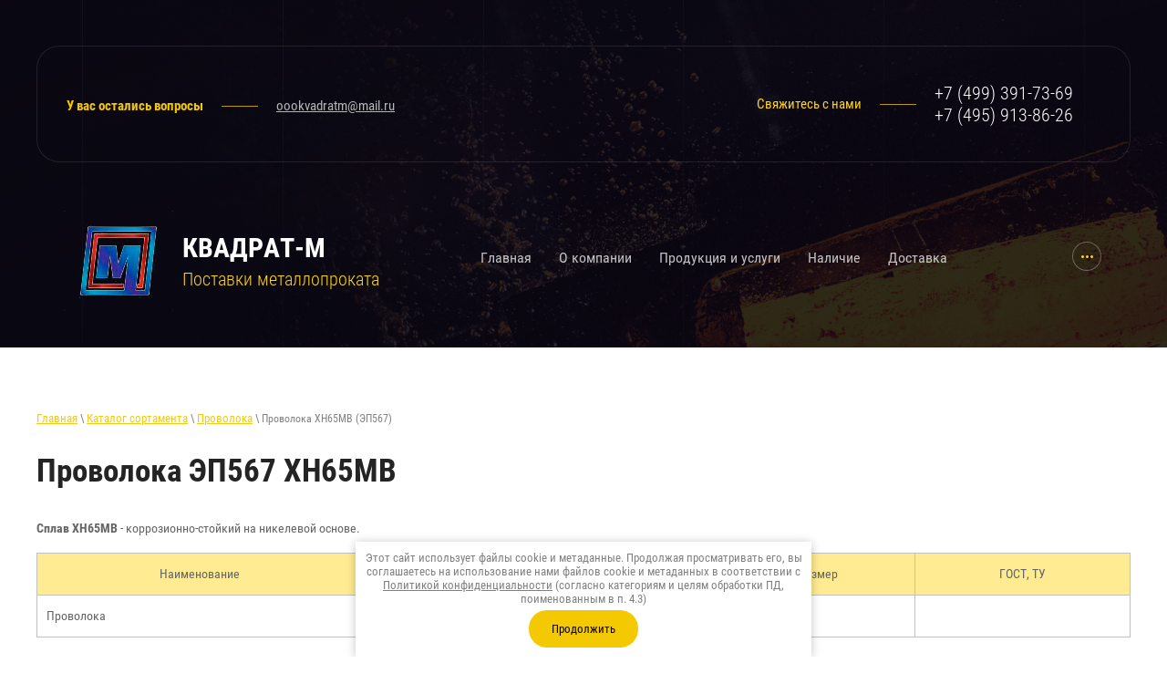

--- FILE ---
content_type: text/html; charset=utf-8
request_url: https://kupimetalloprokat.ru/provoloka-ep567-khn65mv
body_size: 7119
content:
 <!doctype html>
 
<html lang="ru">
	 
	<head>
		 
		<meta charset="utf-8">
		 
		<meta name="robots" content="all">
		 <title>Проволока ЭП567 ХН65МВ</title> 
		<meta name="description" content="Проволока ЭП567 ХН65МВ">
		 
		<meta name="keywords" content="Проволока ЭП567 ХН65МВ">
		 
		<meta name="SKYPE_TOOLBAR" content="SKYPE_TOOLBAR_PARSER_COMPATIBLE">
		<meta name="viewport" content="width=device-width, height=device-height, initial-scale=1.0, maximum-scale=1.0, user-scalable=no">
		 
		<meta name="msapplication-tap-highlight" content="no"/>
		 
		<meta name="format-detection" content="telephone=no">
		 
		<meta http-equiv="x-rim-auto-match" content="none">
		  
		<link rel="stylesheet" href="/g/css/styles_articles_tpl.css">
		 
		<link rel="stylesheet" href="/t/v2142/images/css/styles.css">
		 
		<link rel="stylesheet" href="/t/v2142/images/css/designblock.scss.css">
		 
		<link rel="stylesheet" href="/t/v2142/images/css/s3_styles.scss.css">
		
		<link rel="stylesheet" href="/t/v2142/images/css/opn_style.scss.css">
		 
		<script src="/g/libs/jquery/1.10.2/jquery.min.js"></script>
		 
		<script src="/g/s3/misc/adaptiveimage/1.0.0/adaptiveimage.js"></script>
		 
            <!-- 46b9544ffa2e5e73c3c971fe2ede35a5 -->
            <script src='/shared/s3/js/lang/ru.js'></script>
            <script src='/shared/s3/js/common.min.js'></script>
        <link rel='stylesheet' type='text/css' href='/shared/s3/css/calendar.css' /><link rel="stylesheet" href="/g/libs/lightgallery-proxy-to-hs/lightgallery.proxy.to.hs.min.css" media="all" async>
<script src="/g/libs/lightgallery-proxy-to-hs/lightgallery.proxy.to.hs.stub.min.js"></script>
<script src="/g/libs/lightgallery-proxy-to-hs/lightgallery.proxy.to.hs.js" async></script>
<link rel="icon" href="/favicon.ico" type="image/x-icon">

		<link href="/g/s3/anketa2/1.0.0/css/jquery-ui.css" rel="stylesheet" type="text/css"/>
		 
		<script src="/g/libs/jqueryui/1.10.0/jquery-ui.min.js" type="text/javascript"></script>
		 		<script src="/g/s3/anketa2/1.0.0/js/jquery.ui.datepicker-ru.js"></script>
		 
		<script src="/g/s3/misc/form/1.2.0/s3.form.js" type="text/javascript"></script>
		 
		<script src="/g/libs/jquery-bxslider/4.1.2/jquery.bxslider.min.js" type="text/javascript"></script>
		 
		<script src="https://api-maps.yandex.ru/2.1/?lang=ru_RU" type="text/javascript"></script>
		  
		<script type="text/javascript" src="/t/v2142/images/js/main.js"></script>
		  
		<!--[if lt IE 10]> <script src="/g/libs/ie9-svg-gradient/0.0.1/ie9-svg-gradient.min.js"></script> <script src="/g/libs/jquery-placeholder/2.0.7/jquery.placeholder.min.js"></script> <script src="/g/libs/jquery-textshadow/0.0.1/jquery.textshadow.min.js"></script> <script src="/g/s3/misc/ie/0.0.1/ie.js"></script> <![endif]-->
		<!--[if lt IE 9]> <script src="/g/libs/html5shiv/html5.js"></script> <![endif]-->
		  
		 
	</head>
	 
	<body>
		 
		<div class="wrapper editorElement layer-type-wrapper" >
			  <div class="side-panel side-panel-73 widget-type-side_panel editorElement layer-type-widget widget-34" data-layers="['widget-5':['tablet-landscape':'inSide','tablet-portrait':'inSide','mobile-landscape':'inSide','mobile-portrait':'inSide'],'widget-3':['tablet-landscape':'onTop','tablet-portrait':'onTop','mobile-landscape':'onTop','mobile-portrait':'onTop']]" data-phantom="0" data-position="left">
	<div class="side-panel-top">
		<div class="side-panel-button">
			<span class="side-panel-button-icon">
				<span class="side-panel-button-icon-line"></span>
				<span class="side-panel-button-icon-line"></span>
				<span class="side-panel-button-icon-line"></span>
			</span>
		</div>
		<div class="side-panel-top-inner" ></div>
	</div>
	<div class="side-panel-mask"></div>
	<div class="side-panel-content">
		<div class="side-panel-close"></div>		<div class="side-panel-content-inner"></div>
	</div>
</div>   
			<div class="editorElement layer-type-block ui-droppable block-2" >
				<div class="editorElement layer-type-block ui-droppable block-3" >
					<div class="layout column layout_6" >
						  	<div class="email-6 widget-4 email-block contacts-block widget-type-contacts_email editorElement layer-type-widget">
		<div class="inner">
			<label class="cell-icon" for="tg-email-6">
				<div class="icon"></div>
			</label>
			<input id="tg-email-6" class="tgl-but" type="checkbox">
			<div class="block-body-drop">
				<div class="cell-text">
					<div class="title"><div class="align-elem">У вас остались вопросы</div></div>
					<div class="text_body">
						<div class="align-elem"><a href="mailto:oookvadratm@mail.ru">oookvadratm@mail.ru</a></div>
					</div>
				</div>
			</div>
		</div>
	</div>
  
					</div>
					<div class="layout column layout_5" >
						  	<div class="phones-5 widget-3 phones-block contacts-block widget-type-contacts_phone editorElement layer-type-widget">
		<div class="inner">
			<label class="cell-icon" for="tg-phones-5">
				<div class="icon"></div>
			</label>
			<input id="tg-phones-5" class="tgl-but" type="checkbox">
			<div class="block-body-drop">
				<div class="cell-text">
					<div class="title"><div class="align-elem">Свяжитесь с нами</div></div>
					<div class="text_body">
						<div class="align-elem">
															<div><a href="tel:+74993917369">+7 (499) 391-73-69</a></div><div><a href="tel:+74959138626">+7 (495) 913-86-26</a></div>													</div>
					</div>
				</div>
			</div>
		</div>
	</div>
  
					</div>
				</div>
				<div class="editorElement layer-type-block ui-droppable block-4" >
					<div class="layout column layout_74" >
						<div class="editorElement layer-type-block ui-droppable block-41" >
							<div class="site-name-4 widget-2 widget-type-site_name editorElement layer-type-widget">
								 <a href="http://kupimetalloprokat.ru"> 						 						 						<div class="sn-wrap">  
								<div class="sn-logo">
									 
									<img src="/thumb/2/3yXq4b46XbI_1kOmltn8zw/120r/d/logo44.png" alt="" title="">
									 
								</div>
								   
								<div class="sn-text">
									<div class="align-elem">
										КВАДРАТ-М
									</div>
									<div class="site-description widget-6 widget-type-site_description editorElement layer-type-widget">
						 
										<div class="align-elem">
											Поставки металлопроката
										</div>
						 
									</div>
								</div>
								  
							</div>
							 </a> 
					</div>
				
				</div>
			</div>
			<div class="layout column layout_8" >
				<div class="widget-5 horizontal menu-8 wm-widget-menu widget-type-menu_horizontal editorElement layer-type-widget" data-screen-button="more" data-responsive-tl="button" data-responsive-tp="button" data-responsive-ml="columned" data-more-text="..." data-child-icons="0">
					 
					<div class="menu-button">
						Меню
					</div>
					 
					<div class="menu-scroll">
						   <ul><li class="menu-item"><a href="/" ><span class="menu-item-text">Главная</span></a></li><li class="menu-item"><a href="/about" ><span class="menu-item-text">О компании</span></a></li><li class="menu-item"><a href="/produkciya-i-uslugi" ><span class="menu-item-text">Продукция и услуги</span></a><ul class="level-2"><li><a href="/cvetnoj-metalloprokat" >Цветной металлопрокат</a></li><li><a href="/nerzhaveyushchij-metalloprokat" >Нержавеющий металлопрокат</a></li><li><a href="/zharoprochnaya-stal" >Жаропрочная сталь</a></li><li><a href="/rezka-metalla" >Резка металла</a></li></ul></li><li class="menu-item"><a href="/nalichie" ><span class="menu-item-text">Наличие</span></a></li><li class="menu-item"><a href="/dostavka" ><span class="menu-item-text">Доставка</span></a></li><li class="menu-item"><a href="/kontakty" ><span class="menu-item-text">Контакты</span></a></li><li class="menu-item"><a href="/karta-sayta" ><span class="menu-item-text">Карта сайта</span></a></li></ul> 
					</div>
					 
				</div>
			</div>
		</div>
	</div>
	<div class="editorElement layer-type-block ui-droppable block-42" >
		<div class="editorElement layer-type-block ui-droppable block-43" >
			<div class="editorElement layer-type-block ui-droppable block-44" >
				 
<div class="widget-39 path widget-type-path editorElement layer-type-widget" data-url="/provoloka-ep567-khn65mv"><a href="/">Главная</a> \ <a href="/prays-list">Каталог сортамента</a> \ <a href="/provoloka">Проволока</a> \ Проволока ХН65МВ (ЭП567)</div> 
				<h1 class="h1 widget-40 widget-type-h1 editorElement layer-type-widget">
					Проволока ЭП567 ХН65МВ
				</h1>
				<article class="content-82 content widget-38 widget-type-content editorElement layer-type-widget">
<p><strong>Сплав ХН65МВ</strong> - коррозионно-стойкий на никелевой основе.</p>

<table class="opn-table">
	<thead>
		<tr>
			<td>Наименование</td>
			<td>Марка</td>
			<td>Размер</td>
			<td>ГОСТ, ТУ</td>
		</tr>
	</thead>
	<tbody>
		<tr>
			<td>Проволока</td>
			<td>ХН65МВ (ЭП567)</td>
			<td>3,6</td>
			<td>&nbsp;</td>
		</tr>
	</tbody>
</table>

<table class="opn-table">
	<thead>
		<tr>
			<td colspan="16">Химический состав, % по ГОСТ 5632-72</td>
		</tr>
	</thead>
	<tbody>
		<tr>
			<td>C</td>
			<td>Si</td>
			<td>Mn</td>
			<td>Cr</td>
			<td>Mo</td>
			<td>Ni</td>
			<td>V</td>
			<td>P</td>
			<td>S</td>
			<td>Ti</td>
			<td>Al</td>
			<td>Cu</td>
			<td>W</td>
			<td>&nbsp;Fe</td>
			<td>Co</td>
			<td>Nb</td>
		</tr>
		<tr>
			<td>&le;0,03</td>
			<td>&le;0,15</td>
			<td>&le;1,0</td>
			<td>14,5-16,5</td>
			<td>15,0-17,0</td>
			<td>Основа</td>
			<td>&le;0,2</td>
			<td>&le;0,015</td>
			<td>&le;0,012</td>
			<td>&le;0,2</td>
			<td>&le;0,2</td>
			<td>&le;0,07</td>
			<td>3,0-4,5</td>
			<td>&le;1,0</td>
			<td>&le;0,5</td>
			<td>&le;0,2</td>
		</tr>
	</tbody>
</table>


</article>
			</div>
		</div>
	</div>
	<div class="editorElement layer-type-block ui-droppable block-10" >
		<div class="editorElement layer-type-block ui-droppable block-14" >
			           
    
    
	<div class="form-26 widget-12 horizontal_mode widget-type-form_adaptive editorElement layer-type-widget">
        <div class="form__header"><div class="align-elem">Остались вопросы?</div></div>                    				<div class="form__text"><div class="align-elem">Оставьте контакты &mdash; мы перезвоним для консультации</div></div>
                    		<div class="form__body" data-api-type="form" data-api-url="/-/x-api/v1/public/?method=form/postform&param[form_id]=10165101">
            				<form method="post">
					<input type="hidden" name="_form_item" value="26">
					<input type="hidden" name="form_id" value="10165101">
					<input type="hidden" name="tpl" value="db:bottom.tpl">
                    						<div class="form-table">
							<div class="form-tbody">
                                									<div class="form-item-group group-text">
                                        <div class="form-item form-text name"><div class="form-item__body"><input class="wm-input-default"  placeholder=" Ваше имя: "  type="text" size="1" maxlength="100" value="" name="d[0]" id="d[0]" /></div></div><div class="form-item form-text phone"><div class="form-item__body"><input class="wm-input-default"  placeholder="* Контактный телефон: "  type="text" size="1" maxlength="100" value="" name="d[1]" id="d[1]" required /></div></div>
									</div>
                                                                							</div>
                            								<div class="form-tfoot">
									<div class="form-item-group group-button">
                                                                                                                            <div class="form-submit"><div class="form-item__body"><button class="wm-input-default" type="submit"><span class="align-elem">Отправить заявку</span></button></div></div>
                                        									</div>
								</div>
                            						</div>
                                                    <div class="form-item form-checkbox field_155150500"><div class="form-item__body"><input value="" type="checkbox" id="d[2]" name="d[2]"><label for="d[2]" class="form-item__title">Я выражаю&nbsp;<a href="/users/agreement" onclick="window.open(this.href, '', 'resizable=no,status=no,location=no,toolbar=no,menubar=no,fullscreen=no,scrollbars=no,dependent=no,width=500,left=500,height=700,top=700'); return false;">согласие на передачу и обработку персональных данных</a>&nbsp;в соответствии с&nbsp;<a href="/politika-konfidencialnosti" onclick="window.open(this.href, '', 'resizable=no,status=no,location=no,toolbar=no,menubar=no,fullscreen=no,scrollbars=no,dependent=no,width=500,left=500,height=700,top=700'); return false;">Политикой конфиденциальности</a>&nbsp;(согласно категориям и целям, поименованным в п. 4.2.1): <span class="form-item__required">*</span></label></div></div>
                                                                    				<re-captcha data-captcha="recaptcha"
     data-name="captcha"
     data-sitekey="6LcYvrMcAAAAAKyGWWuW4bP1De41Cn7t3mIjHyNN"
     data-lang="ru"
     data-rsize="invisible"
     data-type="image"
     data-theme="light"></re-captcha></form>
            		</div>
	</div>
       
		</div>
	</div>
	<div class="editorElement layer-type-block ui-droppable block-21" >
		<div class="editorElement layer-type-block ui-droppable block-22" >
			  	
	
	
	
	
	<div class="news-40 news-block widget-18 horizontal widget-type-news editorElement layer-type-widget" data-slider="0,0,0,0,0" data-swipe="0,0,1,1,1" data-setting-mode="horizontal" data-setting-pause="4000" data-setting-auto="1" data-setting-controls="1,1,1,1,1" data-setting-pager="1,1,1,1,1" data-setting-pager_selector=".news-40 .pager-wrap" data-setting-prev_selector=".news-40 .prev" data-setting-next_selector=".news-40 .next" data-setting-count="3,3,3,3,3" data-setting-columns="2,2,1,1,1" data-setting-move="" data-setting-prev_text="" data-setting-next_text="" data-setting-auto_controls_selector=".news-40 .auto_controls" data-setting-auto_controls="0,0,0,0,0" data-setting-autoControlsCombine="0">

					<div class="news__header">
				<div class="news__title"><div class="align-elem">Новости</div></div>
							</div>
				<div class="body-outer">
			<div class="body">
				<div class="swipe-shadow-left"></div>
				<div class="swipe-shadow-right"></div>
				<div class="news__list"><div class="item-outer"><div class="item"><div class="item__date"><span>03.07.2020</span></div><div class="item__title"><a href="/news_post/nam-1-god-akcii-skidki"><span class="align-elem">Удовлетворяем спрос в любых объёмах</span></a></div><div class="item__text"><div class="align-elem">Вниманию предприятий оборонной, авиационной, космической, судостроительной и нефтегазовой промышленности представляем оптово-розничные поставки металлопроката на индивидуальных условиях. Широкая номенклатура позиций высококачественной продукции позволяет удовлетворять потребительский спрос в полном объеме.</div></div></div></div><div class="item-outer"><div class="item"><div class="item__date"><span>03.07.2020</span></div><div class="item__title"><a href="/news_post/novogodnie-kanikuly"><span class="align-elem">Расширяем географию поставок</span></a></div><div class="item__text"><div class="align-elem">В настоящий момент география нашего присутствия не ограничивается Московским столичным регионом: поставка цветного металлопроката и специальных сплавов и сталей осуществляется во все регионы Российской Федерации.&nbsp;</div></div></div></div></div>
			</div>
		</div>
		<div class="news__footer">
			<div class="news__all">			</div>
		</div>
							<div class="controls">
				<span class="prev"></span>
				<span class="next"></span>
			</div>
			
		<div class="bx-pager-wrap">
			<div class="bx-auto_controls">
									<div class="auto_controls"></div>
			
									<div class="pager-wrap"></div>
			
			</div>
		</div>
	</div>
  
		</div>
	</div>
	<div class="editorElement layer-type-block ui-droppable block-32" >
		<div class="editorElement layer-type-block ui-droppable block-33" >
			<div class="editorElement layer-type-block ui-droppable block-34" >
				<div class="editorElement layer-type-block ui-droppable block-38" >
					<div class="widget-33 map-72 widget-type-map editorElement layer-type-widget" data-controls="searchControl,zoomControl" id="widgetMap72" data-center="55.769838, 37.632889" data-zoom="9" data-type="yandex#map">
						   
						<input type="hidden" name="widgetMap72" value="[{&quot;preset&quot; : &quot;islands#lightblueStretchyIcon&quot;,&quot;point&quot;: &quot;55.887544, 37.584972&quot;, &quot;iconContent&quot;: &quot;\u041c\u044b \u043d\u0430 \u043a\u0430\u0440\u0442\u0435&quot;, &quot;balloonContent&quot;: null}]">
						  
					</div>
					      <div class="address-71 widget-32 address-block contacts-block widget-type-contacts_address editorElement layer-type-widget">
        <div class="inner">
            <label class="cell-icon" for="tg71">
                <div class="icon"></div>
            </label>
            <input id="tg71" class="tgl-but" type="checkbox">
            <div class="block-body-drop">
                <div class="cell-text">
                    <div class="title"><div class="align-elem">Адрес:</div></div>
                    <div class="text_body">
                        <div class="align-elem">127410 г. Москва, Алтуфьевское шоссе, д. 81Б</div>
                    </div>
                </div>
            </div>
        </div>
    </div>
  
				</div>
				<div class="layout layout_center not-columned layout_center_62_id_70_1" >
					              <div class="up-63 widget-28 up_button widget-type-button_up editorElement layer-type-widget" data-speed="900">
			<div class="icon"></div>
		</div>          
				</div>
				<div class="editorElement layer-type-block ui-droppable block-35" >
					<div class="editorElement layer-type-block ui-droppable block-36" >
						<div class="layout column layout_69" >
							<div class="site-copyright widget-31 widget-type-site_copyright editorElement layer-type-widget">
								 
								<div class="align-elem">
									 									© 2015 - 2025 ООО &quot;КВАДРАТ-М&quot;
									<br><a class="privacy_policy" href="/politika-konfidencialnosti">Политика конфиденциальности</a>
								</div>
								 
							</div>
						</div>
						<div class="layout column layout_67" >
							<div class="site-counters widget-30 widget-type-site_counters editorElement layer-type-widget">
								 
<!--__INFO2026-01-22 01:18:45INFO__-->
 
							</div>
						</div>
						<div class="layout column layout_66" >
							  <div class="mega-copyright widget-29  widget-type-mega_copyright editorElement layer-type-widget"><span style='font-size:14px;' class='copyright'><!--noindex--><span style="text-decoration:underline; cursor: pointer;" onclick="javascript:window.open('https://megagr'+'oup.ru/base_site?utm_referrer='+location.hostname)" class="copyright">Megagroup.ru</span><!--/noindex-->


</span></div>  
						</div>
					</div>
				</div>
			</div>
		</div>
	</div>
</div>
<link rel="stylesheet" href="/t/v2142/images/css/ors_privacy.scss.css">
<script src="/t/v2142/images/js/ors_privacy.js"></script>

<div class="cookies-warning cookies-block-js">
	<div class="cookies-warning__body">
		Этот сайт использует файлы cookie и метаданные. 
Продолжая просматривать его, вы соглашаетесь на использование нами файлов cookie и метаданных в соответствии 
с <a target="_blank" href="/politika-konfidencialnosti">Политикой конфиденциальности</a> (согласно категориям и целям обработки ПД, поименованным в п. 4.3) <br>
		<div class="cookies-warning__close gr-button-5 cookies-close-js">
			Продолжить
		</div>
	</div>
</div>
<!-- assets.bottom -->
<!-- </noscript></script></style> -->
<script src="/my/s3/js/site.min.js?1768978399" ></script>
<script src="/my/s3/js/site/defender.min.js?1768978399" ></script>
<script >/*<![CDATA[*/
var megacounter_key="21c172992241edfd5418fa997280c73d";
(function(d){
    var s = d.createElement("script");
    s.src = "//counter.megagroup.ru/loader.js?"+new Date().getTime();
    s.async = true;
    d.getElementsByTagName("head")[0].appendChild(s);
})(document);
/*]]>*/</script>
<script >/*<![CDATA[*/
$ite.start({"sid":933389,"vid":937635,"aid":1105587,"stid":4,"cp":21,"active":true,"domain":"kupimetalloprokat.ru","lang":"ru","trusted":false,"debug":false,"captcha":3,"onetap":[{"provider":"vkontakte","provider_id":"51972251","code_verifier":"GxTdZmNmEIQjWTkyYx5ZWMQQyZ3MNjNMjMT0IkYMN2z"}]});
/*]]>*/</script>
<!-- /assets.bottom -->
</body>
 
</html>

--- FILE ---
content_type: text/css
request_url: https://kupimetalloprokat.ru/t/v2142/images/css/styles.css
body_size: 15765
content:
@import "fonts.css";
html{font-family:sans-serif;-ms-text-size-adjust:100%;-webkit-text-size-adjust:100%;}body{margin:0;background: #fff;-webkit-font-smoothing:antialiased;-moz-osx-font-smoothing:grayscale;}body::before{content:""; height: 1px; display: block; margin-top: -1px;}article,aside,details,figcaption,figure,footer,header,hgroup,main,menu,nav,section,summary{display:block}audio,canvas,progress,video{display:inline-block;vertical-align:baseline}audio:not([controls]){display:none;height:0}[hidden],template{display:none}a{background-color:transparent;color:inherit;}a:active,a:hover{outline:0}abbr[title]{border-bottom:1px dotted}b,strong{font-weight:bold}dfn{font-style:italic}h1{margin: 0; font-size: inherit; font-weight: inherit;}mark{background:#ff0;color:#000}small{font-size:80%}sub,sup{font-size:75%;line-height:0;position:relative;vertical-align:baseline}sup{top:-0.5em}sub{bottom:-0.25em}img{border:0}svg:not(:root){overflow:hidden}figure{margin:1em 40px}hr{box-sizing:content-box;height:0}pre{overflow:auto}code,kbd,pre,samp{font-family:monospace,monospace;font-size:1em}button,input,optgroup,select,textarea{color:#000;font:inherit;margin:0}button{overflow:visible}button,select{text-transform:none}button,html input[type="button"],input[type="reset"],input[type="submit"]{-webkit-appearance:button;cursor:pointer}button[disabled],html input[disabled]{cursor:default}button::-moz-focus-inner,input::-moz-focus-inner{border:0;padding:0}input{line-height:normal}input[type="checkbox"],input[type="radio"]{box-sizing:border-box;padding:0}input[type="number"]::-webkit-inner-spin-button,input[type="number"]::-webkit-outer-spin-button{height:auto}input[type="search"]{-webkit-appearance:textfield;box-sizing:content-box}input[type="search"]::-webkit-search-cancel-button,input[type="search"]::-webkit-search-decoration{-webkit-appearance:none}fieldset{border:1px solid silver;margin:0 2px;padding:.35em .625em .75em}legend{border:0;padding:0}textarea{overflow:auto}optgroup{font-weight:bold}table{border-collapse:collapse;border-spacing:0}
body.noscroll {overflow: hidden !important;}
.removed, .hidden { display: none !important;}
.editorElement, .layout {
	box-sizing: border-box;
	padding-top: .02px;
	padding-bottom: .02px;
}
.editorElement { word-wrap: break-word; overflow-wrap: break-word;}
.vertical-middle {white-space: nowrap;}
.vertical-middle>* {white-space: normal;display: inline-block;vertical-align: middle;}
.vertical-middle::after {height: 100%;width: 0;display: inline-block;vertical-align: middle;content: "";}
.wrapper {margin: 0 auto;height: auto !important;height: 100%;min-height: 100%;min-height: 100vh;overflow: hidden;max-width: 100%;}
.wrapper > * { max-width: 100%; }
.editorElement .removed+.delimiter, .editorElement .delimiter:first-child {display: none;}
.wm-input-default {border: none; background: none; padding: 0;}
/* tooltip */
@keyframes show_hide {
	0% { left:85%; opacity: 0; width: auto; height: auto; padding: 5px 10px; font-size: 12px;}
	20% { left: 100%; opacity: 1; width: auto; height: auto; padding: 5px 10px; font-size: 12px;}
	100% { left: 100%; opacity: 1; width: auto; height: auto; padding: 5px 10px; font-size: 12px;}
}
@keyframes show_hide_after {
	0% {width: 5px; height: 5px;}
	100% {width: 5px; height: 5px;}
}
/* tooltip for horizontal */
@keyframes horizontal_show_hide {
	0% { top:95%; opacity: 0; width: 100%; height: auto; padding: 5px 10px; font-size: 12px;}
	20% { top: 100%; opacity: 1; width: 100%; height: auto; padding: 5px 10px; font-size: 12px;}
	100% { top: 100%; opacity: 1; width: 100%; height: auto; padding: 5px 10px; font-size: 12px;}
}
.wm-tooltip {display: none;position: absolute;z-index:100;top: 100%;left: 0;background: #FBFDDD;color: #CA3841;padding: 5px 10px;border-radius: 3px;box-shadow: 1px 2px 3px rgba(0,0,0,.3); white-space: normal; box-sizing: border-box;}
.wm-tooltip::after {content: "";font-size: 0;background: inherit;width: 5px;height: 5px;position: absolute;top: 0;left: 50%;margin: -2px 0 0;box-shadow: 0 1px 0 rgba(0,0,0,.1), 0 2px 0 rgba(0,0,0,.1);transform: rotate(45deg);}
.error .wm-tooltip {display: block;padding: 0;font-size: 0;animation: horizontal_show_hide 4s;}
.error .wm-tooltip::after {left:50%; top:0; margin: -2px 0 0; box-shadow: 0 -1px 0 rgba(0,0,0,.1), 0 -2px 0 rgba(0,0,0,.1); width: 0;height: 0;animation: show_hide_after 4s;}
.horizontal_mode .wm-tooltip {top: 100%; left: 0; width: 100%; white-space: normal; margin: 5px 0 0; text-align: center;}
.horizontal_mode .wm-tooltip::after {left: 50%; top: 0; margin: -2px 0 0; box-shadow: 0 -1px 0 rgba(0,0,0,.1), 0 -2px 0 rgba(0,0,0,.1);}
.error .horizontal_mode .wm-tooltip, .horizontal_mode .error .wm-tooltip {animation: horizontal_show_hide 4s;}
@media all and (max-width: 960px) {
	.wm-tooltip {top: 100%; left: 0; width: 100%; white-space: normal; margin: 5px 0 0; text-align: center;}
	.wm-tooltip::after {left: 50%; top: 0; margin: -2px 0 0; box-shadow: 0 -1px 0 rgba(0,0,0,.1), 0 -2px 0 rgba(0,0,0,.1);}
	.error .wm-tooltip {animation: horizontal_show_hide 4s;}
}
table.table0 td, table.table1 td, table.table2 td, table.table2 th {
	padding:5px;
	border:1px solid #dedede;
	vertical-align:top;
}
table.table0 td { border:none; }
table.table2 th {
	padding:8px 5px;
	background:#eb3c3c;
	border:1px solid #dedede;
	font-weight:normal;
	text-align:left;
	color:#fff;
}
.for-mobile-view { overflow: auto; }
.side-panel,
.side-panel-button,
.side-panel-mask,
.side-panel-content { display: none;}

.align-elem{
	flex-grow:1;
	max-width:100%;
}

html.mobile div{
	background-attachment: scroll;
}

.ui-datepicker {font-size: 14px !important; z-index: 999999 !important;}
.wm-video {position: absolute; z-index: 0; top: 0; left: 0; right: 0; bottom: 0; overflow: hidden; width: 100%; height: 100%;}
.wm-video video {max-width: 100%; min-width: 100%; min-height: 100%; position: absolute; top: 50%; left: 50%; transform: translate(-50%, -50%);}
.wm-video.vertical video {max-width: none; max-height: 100%;}
body { background: #ffffff;}
.wrapper { position: relative; font-family: Arial, Helvetica, sans-serif; text-transform: none; text-decoration: none; color: #000000; font-style: normal; line-height: 1.2; letter-spacing: 0; font-size: 12px; display: block; -webkit-flex-direction: column; -moz-flex-direction: column; flex-direction: column;}
.block-2 { margin: 0; border: none; position: relative; top: 0; left: 0; width: auto; min-height: 0; max-width: 100%; background: repeating-linear-gradient(to bottom right,rgba(10, 8, 18, 0.63) 0%,rgba(10, 8, 18, 0.85) 50%,rgba(10, 8, 18, 0.85) 100%), url("[data-uri]") left 50% top 50% / auto auto repeat-y, url("../images/Slide.jpg?1574759592602") left 50% top 50% / cover no-repeat fixed; z-index: 5; text-align: center; right: 0; -webkit-border-radius: none; -moz-border-radius: none; border-radius: none; display: block; -webkit-flex-direction: column; -moz-flex-direction: column; flex-direction: column; padding-left: 20px; padding-right: 20px; padding-bottom: 40px; font-family: Roboto Condensed, sans-serif; text-decoration: none;}
.block-4 .layout_8 { -webkit-flex: 1 0 0px; -moz-flex: 1 0 0px; flex: 1 0 0px; display: -webkit-flex; display: flex; -webkit-flex-direction: column; -moz-flex-direction: column; flex-direction: column;}
.block-4 .layout_74 { display: -webkit-flex; display: flex; -webkit-flex-direction: column; -moz-flex-direction: column; flex-direction: column;}
.block-4 { margin: 0 auto; border: none; position: relative; top: 0; left: 0; width: 1200px; min-height: 0; max-width: 100%; z-index: 4; text-align: left; display: -webkit-flex; display: flex; -webkit-flex-direction: row; -moz-flex-direction: row; flex-direction: row; -webkit-justify-content: flex-start; -moz-justify-content: flex-start; justify-content: flex-start; padding-top: 40px; -webkit-border-radius: none; -moz-border-radius: none; border-radius: none; padding-left: 30px; padding-right: 30px; text-decoration: none;}
.widget-5 { margin: 7px 0 auto 40px; position: relative; top: 0; left: 0; z-index: 2; text-align: center; padding-right: 2px; padding-left: 2px; box-sizing: border-box; display: -webkit-flex; display: flex; width: auto; -webkit-justify-content: center; -moz-justify-content: center; justify-content: center; right: 0; min-height: 0;}
.menu-8 .menu-scroll > ul ul > li > a .has-child-icon { position: absolute; top: 50%; right: 0; margin-top: -6px; margin-right: 5px; width: 12px; min-height: 12px; background: #000000;}
.menu-8 .menu-button { box-sizing: border-box; display: none; position: absolute; left: 100%; top: 0; width: 50px; min-height: 50px; padding: 10px 15px; background: #333; color: #fff; font-size: 17px;}
.menu-8 .menu-scroll { display: -webkit-flex; display: flex; width: 100%; -webkit-justify-content: inherit; -moz-justify-content: inherit; justify-content: inherit;}
.menu-8 .menu-scroll > ul { padding: 0; margin: 0; list-style: none; box-sizing: border-box; display: -webkit-flex; display: flex; flex-flow: row wrap; width: 100%; -webkit-justify-content: flex-start; -moz-justify-content: flex-start; justify-content: flex-start; -webkit-align-items: flex-start; -moz-align-items: flex-start; align-items: flex-start;}
.menu-8 .menu-scroll > ul > li.home-button > a { padding: 5px 15px; margin: 2px; cursor: pointer; display: -webkit-flex; display: flex; background: url("../images/wm_menu_home.png") left 50% top 50% no-repeat; box-sizing: border-box; text-decoration: none; color: #000; font-size: 0; line-height: 1.4; -webkit-align-items: center; -moz-align-items: center; align-items: center;}
.menu-8 .menu-scroll > ul > li.delimiter { margin: auto 2px; -webkit-border-radius: 10px; -moz-border-radius: 10px; border-radius: 10px; height: 0; width: 10px; min-height: 10px; background: #d6d6d6; box-sizing: border-box;}
.menu-8 .menu-scroll > ul > li.menu-item { padding: 0; margin: 0; display: -webkit-flex; display: flex; -webkit-flex: 0 1 auto; -moz-flex: 0 1 auto; flex: 0 1 auto; box-sizing: border-box; position: relative;}
.menu-8 .menu-scroll > ul ul { padding: 15px 10px; margin: 5px 0 0; border: none; position: absolute; top: 100%; left: 0; background: url("[data-uri]") left 18px top 0px / auto auto no-repeat #0a0812; list-style: none; width: 240px; display: none; z-index: 10; box-sizing: border-box; -webkit-border-radius: none; -moz-border-radius: none; border-radius: none;}
.menu-8 .menu-scroll > ul ul > li { padding: 0; margin: 0; display: block; position: relative;}
.menu-8 .menu-scroll > ul ul > li > a { padding: 10px; border: none; cursor: pointer; display: block; -webkit-border-radius: none; -moz-border-radius: none; border-radius: none; box-sizing: border-box; text-decoration: none; color: rgba(255,255,255,0.55); font-size: 15px; line-height: 1.4; position: relative; text-transform: none; font-style: normal; letter-spacing: 0; text-align: left;}
.menu-8 .menu-scroll > ul ul > li > a:hover, 
.menu-8 .menu-scroll > ul ul > li > a.hover, 
.menu-8 .menu-scroll > ul ul > li > a.active { color: #ffd519;}
.menu-8 .menu-scroll > ul ul > li.delimiter { box-sizing: border-box; margin-top: 3px; margin-bottom: 3px; min-height: 2px; height: auto; width: auto; background: #999999;}
.menu-8 .menu-scroll > ul > li.menu-item ul li.delimiter:first-child { display: none;}
.menu-8 .menu-scroll > ul ul ul { position: absolute; left: 100%; top: 0;}
.menu-8 .menu-scroll > ul > li.menu-item > a { padding: 20px 15px; margin: 0; border: none; cursor: pointer; display: -webkit-flex; display: flex; -webkit-flex-direction: row; -moz-flex-direction: row; flex-direction: row; box-sizing: border-box; text-decoration: none; color: rgba(255,255,255,0.74); font-size: 16px; line-height: 1.4; -webkit-align-items: center; -moz-align-items: center; align-items: center; width: 100%; position: relative; text-transform: none; font-style: normal; letter-spacing: 0; -webkit-justify-content: flex-start; -moz-justify-content: flex-start; justify-content: flex-start; text-align: left; align-self: auto; background: none; -webkit-border-radius: none; -moz-border-radius: none; border-radius: none;}
.menu-8 .menu-scroll > ul > li.menu-item > a:hover, 
.menu-8 .menu-scroll > ul > li.menu-item > a.hover, 
.menu-8 .menu-scroll > ul > li.menu-item > a.active { color: #ffd519; background: url("[data-uri]") left 50% bottom 0px / auto auto no-repeat;}
.menu-8 .menu-scroll > ul > li.menu-item > a .has-child-icon { position: absolute; top: 50%; right: 0; margin-top: -6px; margin-right: 5px; width: 12px; min-height: 12px; background: #000000;}
.menu-8 .menu-scroll > ul > li.menu-item > a .menu-item-image { box-sizing: border-box; display: -webkit-flex; display: flex; -webkit-flex-shrink: 0; -moz-flex-shrink: 0; flex-shrink: 0; margin-right: 5px; font-size: 0; line-height: 0; text-align: center; -webkit-justify-content: center; -moz-justify-content: center; justify-content: center; min-height: 40px; width: 40px; overflow: hidden;}
.menu-8 .menu-scroll > ul > li.menu-item > a .img-convert { margin: auto; box-sizing: border-box; width: 40px; height: 40px; -webkit-justify-content: center; -moz-justify-content: center; justify-content: center; -webkit-align-items: center; -moz-align-items: center; align-items: center; display: -webkit-inline-flex; display: inline-flex; overflow: hidden;}
.menu-8 .menu-scroll > ul > li.menu-item > a img { box-sizing: border-box; max-width: 100%; height: auto; width: auto; vertical-align: middle; border: none; display: -webkit-flex; display: flex;}
.menu-8 .menu-scroll > ul > li.menu-item > a .menu-item-text { box-sizing: border-box; -webkit-flex-grow: 1; -moz-flex-grow: 1; flex-grow: 1;}
.menu-8 .menu-scroll > ul > li.home-button { box-sizing: border-box; display: -webkit-flex; display: flex;}
.menu-8 .menu-scroll > ul > li.more-button { display: -webkit-flex; display: flex; margin-left: auto; position: relative;}
.menu-8 .menu-scroll > ul > li.more-button > a { padding: 5px 10px; margin: 13px 0 2px 5px; border: none; cursor: pointer; display: -webkit-flex; display: flex; background: url("[data-uri]") left 50% top 50% / auto auto no-repeat; box-sizing: border-box; text-decoration: none; color: rgba(255,255,255,0); font-size: 16px; line-height: 1.4; -webkit-align-items: center; -moz-align-items: center; align-items: center; text-transform: none; font-style: normal; letter-spacing: 0; -webkit-justify-content: flex-start; -moz-justify-content: flex-start; justify-content: flex-start; text-align: left; align-self: auto; -webkit-box-shadow: inset 0px 0px 0px  1px rgba(255,255,255,0.3); -moz-box-shadow: inset 0px 0px 0px  1px rgba(255,255,255,0.3); box-shadow: inset 0px 0px 0px  1px rgba(255,255,255,0.3); -webkit-border-radius: 250px; -moz-border-radius: 250px; border-radius: 250px;}
.menu-8 .menu-scroll > ul > li.more-button > ul { left: auto; right: 0;}
.menu-8 .menu-scroll > ul > li.more-button.disabled { display: none;}
.menu-8 .menu-scroll > ul > li.more-button .menu-item-image { display: none;}
.block-41 { margin: 13px 0 auto; position: relative; top: 0; left: 0; width: 400px; min-height: 0; z-index: 1; text-align: center; display: block; -webkit-flex-direction: column; -moz-flex-direction: column; flex-direction: column; text-decoration: none;}
.widget-6 { margin: 4px 0 0; position: relative; top: 0; left: 0; z-index: 2; text-decoration: none; color: #ffd519; text-align: left; font-size: 20px; box-sizing: border-box; display: -webkit-flex; display: flex; width: auto; -webkit-justify-content: flex-start; -moz-justify-content: flex-start; justify-content: flex-start; -webkit-align-items: flex-start; -moz-align-items: flex-start; align-items: flex-start; right: 0; font-weight: 300;}
.widget-2 { margin: 0; position: relative; top: 0; left: 0; z-index: 1; text-align: left; box-sizing: border-box; width: 400px; min-height: 0; font-size: 25px;}
.site-name-4 .sn-wrap { display: -webkit-flex; display: flex; flex-flow: column nowrap;}
.site-name-4 .sn-logo { box-sizing: border-box; -webkit-flex-shrink: 0; -moz-flex-shrink: 0; flex-shrink: 0; max-width: 100%;}
.site-name-4 img { box-sizing: border-box; display: block; max-width: 100%; border: none;}
.site-name-4 .sn-text { box-sizing: border-box; display: -webkit-flex; display: flex; text-align: left; text-decoration: none; color: #ffffff; -webkit-justify-content: normal; -moz-justify-content: normal; justify-content: normal; font-size: 30px; font-weight: bold;}
.site-name-4 a { text-decoration: none; outline: none;}
.block-3 .layout_5 { display: -webkit-flex; display: flex; -webkit-flex-direction: column; -moz-flex-direction: column; flex-direction: column;}
.block-3 .layout_6 { -webkit-flex: 1 0 0px; -moz-flex: 1 0 0px; flex: 1 0 0px; display: -webkit-flex; display: flex; -webkit-flex-direction: column; -moz-flex-direction: column; flex-direction: column;}
.block-3 { padding: 40px 30px; margin: 50px auto 0; border: none; position: relative; top: 0; left: 0; width: 1200px; min-height: 0; max-width: 100%; z-index: 3; display: -webkit-flex; display: flex; -webkit-flex-direction: row; -moz-flex-direction: row; flex-direction: row; -webkit-justify-content: center; -moz-justify-content: center; justify-content: center; -webkit-box-shadow: inset 0px 0px 0px  1px rgba(255,255,255,0.1); -moz-box-shadow: inset 0px 0px 0px  1px rgba(255,255,255,0.1); box-shadow: inset 0px 0px 0px  1px rgba(255,255,255,0.1); -webkit-border-radius: 25px; -moz-border-radius: 25px; border-radius: 25px;}
.widget-4 { margin: 3px 0 auto 3px; position: relative; top: 0; left: 0; z-index: 2; text-align: undefined; box-sizing: border-box; width: auto; right: 0;}
.email-6 p:first-child { margin-top: 0;}
.email-6 p:last-child { margin-bottom: 0;}
.email-6 .inner { box-sizing: border-box; position: relative; display: -webkit-flex; display: flex; text-align: left; vertical-align: top; max-width: 100%;}
.email-6 .cell-icon { box-sizing: border-box; display: none; position: relative; z-index: 5; -webkit-flex-shrink: 0; -moz-flex-shrink: 0; flex-shrink: 0;}
.email-6 .icon { box-sizing: border-box; height: 16px; width: 16px; background: #cccccc; margin-right: 5px;}
.email-6 .block-body-drop { box-sizing: border-box; -webkit-flex: 1 0 0px; -moz-flex: 1 0 0px; flex: 1 0 0px;}
.email-6 .cell-text { box-sizing: border-box; display: -webkit-flex; display: flex; -webkit-flex-direction: row; -moz-flex-direction: row; flex-direction: row;}
.email-6 .title { border: none; box-sizing: border-box; display: block; text-decoration: none; color: #f5c902; font-size: 15px; margin-right: 20px; padding-left: 0; padding-right: 60px; font-weight: 600; background: url("[data-uri]") right 0px top 50% / auto auto no-repeat; -webkit-border-radius: none; -moz-border-radius: none; border-radius: none;}
.email-6 .text_body { box-sizing: border-box; display: -webkit-flex; display: flex; text-decoration: none; color: rgba(255,255,255,0.7); -webkit-justify-content: flex-start; -moz-justify-content: flex-start; justify-content: flex-start; font-size: 15px; -webkit-align-items: center; -moz-align-items: center; align-items: center;}
.email-6 .text_body:hover, 
.email-6 .text_body.hover, 
.email-6 .text_body.active { color: #ffd519;}
.email-6 input.tgl-but { box-sizing: border-box; display: none;}
.email-6 input.tgl-but:checked + .block-body-drop { display: block;}
.widget-3 { margin: 0 0 auto 40px; position: relative; top: 0; left: 0; z-index: 1; text-align: undefined; box-sizing: border-box; width: 380px;}
.phones-5 p:first-child { margin-top: 0;}
.phones-5 p:last-child { margin-bottom: 0;}
.phones-5 .inner { box-sizing: border-box; position: relative; display: -webkit-flex; display: flex; text-align: left; vertical-align: top; max-width: 100%;}
.phones-5 .cell-icon { box-sizing: border-box; display: none; position: relative; z-index: 5; -webkit-flex-shrink: 0; -moz-flex-shrink: 0; flex-shrink: 0;}
.phones-5 .icon { box-sizing: border-box; height: 16px; width: 16px; background: #cccccc; margin-right: 5px;}
.phones-5 .block-body-drop { box-sizing: border-box; -webkit-flex: 1 0 0px; -moz-flex: 1 0 0px; flex: 1 0 0px;}
.phones-5 .cell-text { box-sizing: border-box; display: -webkit-flex; display: flex; -webkit-flex-direction: row; -moz-flex-direction: row; flex-direction: row;}
.phones-5 .title { border: none; box-sizing: border-box; display: block; font-family: Roboto Condensed, sans-serif; text-transform: none; text-decoration: none; color: #ffd519; font-style: normal; line-height: 1.2; letter-spacing: 0; font-size: 15px; margin-right: 20px; padding-right: 60px; background: url("[data-uri]") right 0px top 50% / auto auto no-repeat; -webkit-border-radius: none; -moz-border-radius: none; border-radius: none;}
.phones-5 .text_body { box-sizing: border-box; display: -webkit-flex; display: flex; font-family: Roboto Condensed, sans-serif; text-transform: none; text-decoration: none; color: #ffffff; font-style: normal; line-height: 1.2; letter-spacing: 0; -webkit-justify-content: flex-start; -moz-justify-content: flex-start; justify-content: flex-start; font-size: 20px; -webkit-align-items: flex-start; -moz-align-items: flex-start; align-items: flex-start; font-weight: 300;}
.phones-5 input.tgl-but { box-sizing: border-box; display: none;}
.phones-5 .text_body a { text-decoration: none; color: inherit;}
.phones-5 input.tgl-but:checked + .block-body-drop { display: block;}
.block-21 { padding: 0.02px 20px 70px; margin: 0; border: none; position: relative; top: 0; left: 0; width: auto; min-height: 198px; background: url("[data-uri]") left 50% top 50% / auto auto repeat-y #f8f8f8; z-index: 4; text-align: left; right: 0; -webkit-border-radius: none; -moz-border-radius: none; border-radius: none; max-width: 100%; display: block; -webkit-flex-direction: column; -moz-flex-direction: column; flex-direction: column;}
.block-22 { padding: 50px 30px; margin: -80px auto 0; border: none; position: relative; top: 0; left: 0; width: 1200px; min-height: 0; background: #ffffff; z-index: 1; text-align: center; display: block; -webkit-flex-direction: column; -moz-flex-direction: column; flex-direction: column; max-width: 100%; -webkit-border-radius: none; -moz-border-radius: none; border-radius: none;}
.widget-18 { margin: 0; position: relative; top: 0; left: 0; z-index: 1; text-align: left; box-sizing: border-box; width: auto; min-height: 0; right: 0;}
.news-40 p:first-child { margin-top: 0;}
.news-40 p:last-child { margin-bottom: 0;}
.news-40 .news__header { border: none; box-sizing: border-box; display: -webkit-flex; display: flex; -webkit-justify-content: flex-start; -moz-justify-content: flex-start; justify-content: flex-start; -webkit-align-items: center; -moz-align-items: center; align-items: center; margin-bottom: 30px; padding-bottom: 20px; background: url("[data-uri]") left 0px bottom 0px / auto auto no-repeat; -webkit-border-radius: none; -moz-border-radius: none; border-radius: none; width: auto; margin-left: 0; margin-right: 0;}
.news-40 .news__title { box-sizing: border-box; font-size: 35px; font-family: Roboto Condensed, sans-serif; text-indent: 0; text-decoration: none; font-weight: bold; display: -webkit-flex; display: flex; -webkit-justify-content: flex-start; -moz-justify-content: flex-start; justify-content: flex-start; -webkit-align-items: flex-start; -moz-align-items: flex-start; align-items: flex-start;}
.news-40 .body-outer { box-sizing: border-box; position: relative;}
.news-40 .body { margin: 0 -10px; box-sizing: border-box;}
.news-40 .swipe-shadow-left { box-sizing: border-box; position: absolute; left: 0; top: 0; bottom: 0; z-index: 10; width: 50px; display: none; background: linear-gradient(to left, rgba(0, 0, 0, 0) 0%, rgba(0, 0, 0, 0.258824) 100%);}
.news-40 .swipe-shadow-right { box-sizing: border-box; position: absolute; right: 0; top: 0; bottom: 0; z-index: 10; width: 50px; display: none; background: linear-gradient(to left, rgba(0, 0, 0, 0.258824) 0%, rgba(0, 0, 0, 0) 100%);}
.news-40 .news__list { box-sizing: border-box; display: -webkit-flex; display: flex; -webkit-flex-wrap: wrap; -moz-flex-wrap: wrap; flex-wrap: wrap; -webkit-justify-content: inherit; -moz-justify-content: inherit; justify-content: inherit;}
.news-40 .item-outer { display: -webkit-flex; display: flex; box-sizing: border-box; width: 50%;}
.news-40 .item { padding: 30px; margin: 10px; border: none; box-sizing: border-box; width: auto; -webkit-flex-grow: 1; -moz-flex-grow: 1; flex-grow: 1; min-width: 0; min-height: 0; -webkit-justify-content: normal; -moz-justify-content: normal; justify-content: normal; -webkit-box-shadow: inset 0px 0px 0px  1px rgba(0,0,0,0.08); -moz-box-shadow: inset 0px 0px 0px  1px rgba(0,0,0,0.08); box-shadow: inset 0px 0px 0px  1px rgba(0,0,0,0.08); -webkit-border-radius: 0; -moz-border-radius: 0; border-radius: 0;}
.news-40 .item:hover, 
.news-40 .item.hover, 
.news-40 .item.active { -webkit-box-shadow: inset 0px 0px 0px  1px #ffd519; -moz-box-shadow: inset 0px 0px 0px  1px #ffd519; box-shadow: inset 0px 0px 0px  1px #ffd519;}
.news-40 .item__image { box-sizing: border-box; font-size: 0; margin-bottom: 10px; position: relative; display: -webkit-flex; display: flex; -webkit-justify-content: flex-start; -moz-justify-content: flex-start; justify-content: flex-start; -webkit-align-items: center; -moz-align-items: center; align-items: center;}
.news-40 .img-convert { box-sizing: border-box; width: 465px; height: 100px; -webkit-justify-content: center; -moz-justify-content: center; justify-content: center; -webkit-align-items: center; -moz-align-items: center; align-items: center; display: -webkit-inline-flex; display: inline-flex; overflow: hidden;}
.news-40 .item__image img { box-sizing: border-box; max-width: 100%; width: auto; height: auto; display: -webkit-flex; display: flex;}
.news-40 .item-label { padding: 2px 5px; box-sizing: border-box; position: absolute; left: 0; top: 0; z-index: 5; background: #e83131; color: #fff; font-size: 12px; display: -webkit-flex; display: flex;}
.news-40 .item__title { margin: 0 0 16px; box-sizing: border-box; font-weight: 600; text-decoration: none; position: relative; z-index: 1; font-family: Roboto Condensed, sans-serif; color: #0a0812; text-indent: 0; font-size: 16px; display: -webkit-flex; display: flex; -webkit-justify-content: flex-start; -moz-justify-content: flex-start; justify-content: flex-start; width: auto; left: 0; right: 0;}
.news-40 .item__date { box-sizing: border-box; margin-bottom: 10px; position: relative; z-index: 1; width: auto; left: 0; right: 0; margin-left: 0; margin-right: 0;}
.news-40 .item__date > span { box-sizing: border-box; display: inline-block; font-size: 13px; color: #757575; text-transform: lowercase; font-family: Roboto Condensed, sans-serif; text-align: center; text-indent: 0; text-decoration: none; font-weight: 300;}
.news-40 .item__text { box-sizing: border-box; margin-bottom: 0; position: relative; z-index: 1; font-family: Roboto Condensed, sans-serif; color: #8a8a8a; line-height: 1.6; text-indent: 0; text-decoration: none; font-size: 14px; margin-left: 0; min-height: 0; display: -webkit-flex; display: flex; -webkit-justify-content: flex-start; -moz-justify-content: flex-start; justify-content: flex-start; width: auto; left: 0; right: 0; margin-right: 0;}
.news-40 .item__more { box-sizing: border-box; position: relative; margin-bottom: 10px; margin-left: 70px;}
.news-40 .item__more_link { border: none; box-sizing: border-box; display: -webkit-inline-flex; display: inline-flex; font-family: Roboto Condensed, sans-serif; color: #000000; text-indent: 0; text-transform: uppercase; text-decoration: none; font-size: 10px; font-weight: bold; padding-left: 20px; background: url("../images/lib_426301_untitled-1-recovered_06.png") left 0px top 50% / auto auto no-repeat; -webkit-border-radius: none; -moz-border-radius: none; border-radius: none;}
.news-40 .item__more_link:hover, 
.news-40 .item__more_link.hover, 
.news-40 .item__more_link.active { color: #ff560b;}
.news-40 .bx-viewport { overflow: hidden; position: relative; width: 100%; min-height: 0;}
.news-40 .item__title > a { color: inherit; text-decoration: inherit;}
.news-40 .item__image__title { box-sizing: border-box; font-weight: bold; text-decoration: underline; position: absolute; left: 0; top: 0; display: -webkit-flex; display: flex; font-family: Roboto Condensed, sans-serif;}
.news-40 .item__image__title > a { color: inherit; text-decoration: inherit;}
.news-40 .item__date > span ins { box-sizing: border-box; display: block; font-size: 40px; text-decoration: none; font-family: Roboto Condensed, sans-serif; text-indent: 0; font-weight: bold;}
.news-40 .controls { visibility: hidden; position: absolute; top: 50%; left: 0; right: 0; -webkit-justify-content: space-between; -moz-justify-content: space-between; justify-content: space-between; display: none; box-sizing: border-box; margin-top: -10px;}
.news-40 .prev { position: relative; z-index: 105; visibility: visible; display: inline-block; vertical-align: top; width: 20px; height: 20px; background: url("../images/wm_news_slider-left.png") center center / auto auto no-repeat; box-sizing: border-box;}
.news-40 .next { position: relative; z-index: 105; visibility: visible; display: inline-block; vertical-align: top; width: 20px; height: 20px; background: url("../images/wm_news_slider-right.png") center center / auto auto no-repeat; box-sizing: border-box;}
.news-40 .prev > a { display: block; height: 100%; width: 100%; box-sizing: border-box;}
.news-40 .next > a { display: block; height: 100%; width: 100%; box-sizing: border-box;}
.news-40 .image a { box-sizing: border-box; display: -webkit-flex; display: flex; max-width: 100%; -webkit-flex-grow: 1; -moz-flex-grow: 1; flex-grow: 1; -webkit-justify-content: inherit; -moz-justify-content: inherit; justify-content: inherit;}
.news-40 .item__image a { box-sizing: border-box; display: -webkit-flex; display: flex; max-width: 100%; -webkit-flex-grow: 1; -moz-flex-grow: 1; flex-grow: 1; -webkit-justify-content: inherit; -moz-justify-content: inherit; justify-content: inherit;}
.news-40 .bx-pager-wrap { position: absolute; top: 0; bottom: 0; left: 0; right: 0; font-size: 0; display: none; -webkit-flex-wrap: wrap; -moz-flex-wrap: wrap; flex-wrap: wrap; visibility: hidden; box-sizing: border-box; -webkit-flex-direction: column; -moz-flex-direction: column; flex-direction: column; -webkit-align-items: center; -moz-align-items: center; align-items: center;}
.news-40 .bx-auto_controls { margin: auto auto 0; position: relative; z-index: 100; display: -webkit-flex; display: flex; visibility: visible; box-sizing: border-box;}
.news-40 .pager-wrap { box-sizing: border-box;}
.news-40 .bx-pager { margin: auto auto 0; position: relative; z-index: 100; display: inline-block; visibility: visible; box-sizing: border-box;}
.news-40 .bx-pager-item { display: inline-block; box-sizing: border-box;}
.news-40 .bx-pager a { margin: 2px; display: inline-block; width: 10px; min-height: 10px; background: #000000; -webkit-border-radius: 5px; -moz-border-radius: 5px; border-radius: 5px; box-sizing: border-box;}
.news-40 .bx-pager a:active, 
.news-40 .bx-pager a.active { background: #bbbbbb;}
.news-40 .auto_controls { box-sizing: border-box; display: none;}
.news-40 .bx-controls-auto-item { box-sizing: border-box;}
.news-40 .bx-controls-auto-item .bx-stop { margin: 2px; display: inline-block; box-sizing: border-box; width: 10px; min-height: 10px; background: url("../images/wm_news_pause.png") center center / auto no-repeat;}
.news-40 .bx-controls-auto-item .bx-start { margin: 2px; display: inline-block; box-sizing: border-box; width: 10px; min-height: 10px; background: url("../images/wm_news_play.png") center center / auto no-repeat;}
.news-40 .news__all { box-sizing: border-box;}
.news-40 .all_link { box-sizing: border-box; display: -webkit-inline-flex; display: inline-flex;}
.block-42 { padding: 70px 20px; margin: 0; border: none; position: relative; top: 0; left: 0; width: auto; min-height: 137px; z-index: 3; text-align: left; right: 0; display: block; -webkit-border-radius: none; -moz-border-radius: none; border-radius: none; -webkit-flex-direction: column; -moz-flex-direction: column; flex-direction: column; font-family: Roboto, sans-serif; text-decoration: none;}
.block-43 { margin: 0 auto; position: relative; top: 0; left: 0; width: 1200px; min-height: 0; z-index: 1; text-align: center; display: block; -webkit-flex-direction: column; -moz-flex-direction: column; flex-direction: column; max-width: 100%; font-family: Roboto Condensed, sans-serif; text-decoration: none;}
.block-44 { margin: 0; position: relative; top: 0; left: 0; width: auto; min-height: 0; z-index: 1; display: block; -webkit-flex-direction: column; -moz-flex-direction: column; flex-direction: column; text-decoration: none; right: 0; max-width: 100%;}
.widget-38 { margin: 15px 0 0; position: relative; top: 0; left: 0; z-index: 3; text-align: left; color: #666666; font-size: 14px; line-height: 1.8; text-decoration: none; display: block; width: auto; right: 0; padding-left: 0;}
.content-preview { width: 200px; height: 100px; background: #ccc;}
.content-82 h2 { box-sizing: border-box; font-family: Roboto Condensed, sans-serif; text-align: left; color: #242424; font-style: normal; font-size: 21px; line-height: 1.2; letter-spacing: 0; text-transform: none; text-decoration: none; font-weight: bold; margin-top: 15px; margin-bottom: 15px;}
.content-82 h3 { box-sizing: border-box; font-family: Roboto Condensed, sans-serif; text-align: left; color: #242424; font-style: normal; font-size: 19px; line-height: 1.2; letter-spacing: 0; text-transform: none; text-decoration: none; font-weight: bold; margin-top: 15px; margin-bottom: 15px;}
.content-82 h4 { box-sizing: border-box; font-family: Roboto Condensed, sans-serif; text-align: left; color: #242424; font-style: normal; font-size: 17px; line-height: 1.2; letter-spacing: 0; text-transform: none; text-decoration: none; font-weight: bold; margin-top: 15px; margin-bottom: 15px;}
.content-82 h5 { box-sizing: border-box; font-family: Roboto Condensed, sans-serif; text-align: left; color: #000000; font-style: normal; font-size: 20px; line-height: 1.2; letter-spacing: 0; text-transform: none; text-decoration: none; font-weight: 600; margin-top: 20px; margin-bottom: 20px;}
.content-82 h6 { box-sizing: border-box; font-family: Roboto Condensed, sans-serif; text-align: left; color: #242424; font-style: normal; font-size: 15px; line-height: 1.2; letter-spacing: 0; text-transform: none; text-decoration: none; font-weight: bold; margin-top: 15px; margin-right: 0; margin-bottom: 15px;}
.content-82 a { box-sizing: border-box; color: #e3b910; font-size: 14px; line-height: 1.2; text-decoration: underline;}
.content-82 a:hover, 
.content-82 a.hover, 
.content-82 a.active { text-decoration: none;}
.content-82 .pics-1 { display: -webkit-flex; display: flex; -webkit-justify-content: center; -moz-justify-content: center; justify-content: center; -webkit-align-items: flex-start; -moz-align-items: flex-start; align-items: flex-start; -webkit-flex-wrap: wrap; -moz-flex-wrap: wrap; flex-wrap: wrap;}
.content-82 .img-convert { margin: 5px; box-sizing: border-box; width: 1161px; height: 100px; -webkit-justify-content: center; -moz-justify-content: center; justify-content: center; -webkit-align-items: center; -moz-align-items: center; align-items: center; text-align: center; display: -webkit-inline-flex; display: inline-flex; overflow: hidden;}
.content-82 .pics-1 img { margin: 5px; box-sizing: content-box; width: auto; height: auto; max-width: 100%;}
.content-82 .pics-2 img { margin: 5px; box-sizing: content-box; width: auto; height: auto; max-width: 100%;}
.content-82 .pics-2 { display: -webkit-flex; display: flex; -webkit-justify-content: center; -moz-justify-content: center; justify-content: center; -webkit-align-items: flex-start; -moz-align-items: flex-start; align-items: flex-start; -webkit-flex-wrap: wrap; -moz-flex-wrap: wrap; flex-wrap: wrap;}
.widget-39 { margin: 0; position: relative; top: 0; left: 0; z-index: 2; text-align: left; color: #828282; text-decoration: none; box-sizing: border-box; width: auto; right: 0;}
.path a { box-sizing: border-box; color: #f2c913; font-size: 13px; text-decoration: underline;}
.path a:hover, 
.path a.hover, 
.path a.active { text-decoration: none;}
.path-separator { margin: 0 5px; box-sizing: border-box; display: inline-block; width: 12px; min-height: 12px; text-align: center;}
.widget-40 { margin: 30px 0 0; position: relative; top: 0; left: 0; z-index: 1; text-align: left; color: #242424; font-size: 35px; text-decoration: none; box-sizing: border-box; font-weight: bold; width: auto; right: 0;}
h2 { box-sizing: border-box; font-size: 21px; margin-top: 15px; margin-bottom: 15px; font-weight: bold; font-style: normal; text-align: left; font-family: Roboto Condensed, sans-serif; color: #242424;}
h3 { box-sizing: border-box; font-size: 19px; margin-top: 15px; margin-bottom: 15px; font-weight: bold; font-style: normal; text-align: left; font-family: Roboto Condensed, sans-serif; color: #242424;}
h4 { box-sizing: border-box; font-size: 17px; margin-top: 15px; margin-bottom: 15px; font-weight: bold; font-style: normal; text-align: left; font-family: Roboto Condensed, sans-serif; color: #242424;}
h84 { box-sizing: border-box; font-size: 16px; margin-top: 15px; margin-bottom: 15px; font-weight: 600;}
h6 { box-sizing: border-box; font-size: 15px; margin-top: 15px; margin-bottom: 15px; font-weight: bold; font-style: normal; text-align: left; font-family: Roboto Condensed, sans-serif; color: #242424;}
.block-10 { padding: 70px 20px 150px; margin: 0; border: none; position: relative; top: 0; left: 0; width: auto; min-height: 193px; max-width: 100%; background: repeating-linear-gradient(to bottom right,rgba(10, 8, 18, 0.79) 0%,rgba(10, 8, 18, 0.79) 100%), url("../images/5555566.jpg") left 50% top 50% / cover no-repeat fixed #0a0812; z-index: 2; text-align: center; right: 0; display: block; -webkit-flex-direction: column; -moz-flex-direction: column; flex-direction: column; -webkit-border-radius: none; -moz-border-radius: none; border-radius: none;}
.block-14 { margin: 0 auto; position: relative; top: 0; left: 0; width: 1200px; min-height: 0; max-width: 100%; z-index: 1; display: block; -webkit-flex-direction: column; -moz-flex-direction: column; flex-direction: column; padding-right: 0;}
.widget-12 { padding: 0.02px 0; margin: 0; border: none; position: relative; top: 0; left: 0; z-index: 2; text-align: left; box-sizing: border-box; width: auto; -webkit-border-radius: none; -moz-border-radius: none; border-radius: none; right: 0; min-height: 0;}
.form-26 .form__header { border: none; box-sizing: border-box; font-size: 35px; margin-bottom: 20px; display: -webkit-flex; display: flex; font-family: Roboto Condensed, sans-serif; color: #ffffff; -webkit-justify-content: flex-start; -moz-justify-content: flex-start; justify-content: flex-start; text-decoration: none; font-weight: bold; padding-bottom: 20px; background: url("[data-uri]") left 0px bottom 0px / auto auto no-repeat; -webkit-border-radius: none; -moz-border-radius: none; border-radius: none; -webkit-align-items: flex-start; -moz-align-items: flex-start; align-items: flex-start;}
.form-26 .form__text { box-sizing: border-box; font-size: 18px; margin-bottom: 30px; overflow: hidden; display: -webkit-flex; display: flex; font-family: Roboto Condensed, sans-serif; color: #ffd519; -webkit-justify-content: flex-start; -moz-justify-content: flex-start; justify-content: flex-start; text-decoration: none; -webkit-align-items: flex-start; -moz-align-items: flex-start; align-items: flex-start;}
.form-26 .form__text p:first-child { box-sizing: border-box; margin-top: 0;}
.form-26 .form__text p:last-child { box-sizing: border-box; margin-bottom: 0;}
.form-26 .form__body { box-sizing: border-box; margin-right: -10px; margin-bottom: -10px; width: auto;}
.form-26 .form-table { box-sizing: border-box; display: -webkit-flex; display: flex; -webkit-flex-direction: row; -moz-flex-direction: row; flex-direction: row;}
.form-26 .form-tbody { box-sizing: border-box; display: -webkit-flex; display: flex; -webkit-flex-direction: row; -moz-flex-direction: row; flex-direction: row; -webkit-flex-grow: 1; -moz-flex-grow: 1; flex-grow: 1;}
.form-26 .form-item-group { box-sizing: border-box; display: -webkit-flex; display: flex; -webkit-flex-direction: row; -moz-flex-direction: row; flex-direction: row; -webkit-flex-grow: 1; -moz-flex-grow: 1; flex-grow: 1; width: auto; -webkit-justify-content: normal; -moz-justify-content: normal; justify-content: normal; margin-bottom: 15px;}
.form-26 .form-item { box-sizing: border-box; position: relative; margin-right: 5px; margin-bottom: 5px; -webkit-flex-grow: 1; -moz-flex-grow: 1; flex-grow: 1; width: auto;}
.form-26 .form-text { box-sizing: border-box; margin-bottom: 10px; width: auto; margin-left: 0; margin-right: 10px; padding-left: 0; padding-right: 0;}
.form-26 .form-item__error { box-sizing: border-box; color: #ff0000;}
.form-26 .form-item__note { box-sizing: border-box; font-size: 11px; color: #999999; display: none;}
.form-26 .form-item__body { box-sizing: border-box; display: block;}
.form-26 .form-text input { padding: 2px 15px 2px 25px; border: none; box-sizing: border-box; width: 100%; min-width: 100px; min-height: 50px; outline: none; -webkit-appearance: none; font-family: Roboto Condensed, sans-serif; line-height: 1.2; letter-spacing: 0; color: #ffffff; text-align: start; text-transform: none; text-decoration: none; font-size: 13.3333px; height: 50px; -webkit-box-shadow: inset 0px 0px 0px  1px rgba(255,255,255,0.2); -moz-box-shadow: inset 0px 0px 0px  1px rgba(255,255,255,0.2); box-shadow: inset 0px 0px 0px  1px rgba(255,255,255,0.2); -webkit-border-radius: 250px; -moz-border-radius: 250px; border-radius: 250px;}
.form-26 .form-textarea textarea { padding: 2px 4px; border: none; box-sizing: border-box; width: 100%; min-width: 100px; resize: vertical; min-height: 40px; outline: none; display: block; -webkit-appearance: none; font-family: Roboto Condensed, sans-serif; line-height: 1.2; letter-spacing: 0; color: #ffffff; text-align: start; text-transform: none; text-decoration: none; font-size: 13.3333px; -webkit-box-shadow: inset 0px 0px 0px  1px rgba(255,255,255,0.2); -moz-box-shadow: inset 0px 0px 0px  1px rgba(255,255,255,0.2); box-shadow: inset 0px 0px 0px  1px rgba(255,255,255,0.2); -webkit-border-radius: 250px; -moz-border-radius: 250px; border-radius: 250px;}
.form-26 .icon.img_name { box-sizing: border-box; position: relative; background: url("../images/wm_form_adaptive_default.gif") 50% 50% no-repeat;}
.form-26 .icon.img_email { box-sizing: border-box; position: relative; background: url("../images/wm_form_adaptive_default.gif") 50% 50% no-repeat;}
.form-26 .icon.img_phone { box-sizing: border-box; position: relative; background: url("../images/wm_form_adaptive_default.gif") 50% 50% no-repeat;}
.form-26 .icon.img_comments { box-sizing: border-box; position: relative; background: url("../images/wm_form_adaptive_default.gif") 50% 50% no-repeat;}
.form-26 .icon { box-sizing: border-box; -webkit-flex-shrink: 0; -moz-flex-shrink: 0; flex-shrink: 0;}
.form-26 .form-select select { box-sizing: border-box; width: 100%; min-width: 100px;}
.form-26 .form-upload .form-item__body .no-more { box-sizing: border-box;}
.form-26 .form-text .form-item__body { box-sizing: border-box;}
.form-26 .form-item__header { margin-bottom: 10px;}
.form-26 .form-item__title { box-sizing: border-box; display: inline-block; min-width: 15px; font-family: Roboto Condensed, sans-serif; color: #ffffff; text-decoration: none;}
.form-26 .form-item__required { box-sizing: border-box; color: #ff0000;}
.form-26 .form-radio .form-item__title { color: #ffffff; box-sizing: border-box; -webkit-flex-grow: 1; -moz-flex-grow: 1; flex-grow: 1; margin-top: 5px;}
.form-26 .form-textarea { box-sizing: border-box; margin-bottom: 10px; margin-right: 10px;}
.form-26 .form-textarea .form-item__body { box-sizing: border-box;}
.form-26 .form-submit { box-sizing: border-box; margin-right: 10px;}
.form-26 .form-submit .form-item__header { box-sizing: border-box; display: block;}
.form-26 .form-submit .form-item__body { box-sizing: border-box;}
.form-26 .form-submit button { padding: 10px 20px; border: none; box-sizing: border-box; text-align: center; background: repeating-linear-gradient(to right,#f5c902 0%,#f5c902 47.9%,#ffd519 100%); outline: none; -webkit-appearance: none; font-family: Roboto Condensed, sans-serif; line-height: 1.2; letter-spacing: 0; color: #000000; text-transform: none; text-decoration: none; font-size: 16px; min-height: 50px; width: 220px; -webkit-box-shadow: 0 0 0 transparent, 0px 10px 20px  rgba(255,213,25,0.3); -moz-box-shadow: 0 0 0 transparent, 0px 10px 20px  rgba(255,213,25,0.3); box-shadow: 0 0 0 transparent, 0px 10px 20px  rgba(255,213,25,0.3); -webkit-border-radius: 25px; -moz-border-radius: 25px; border-radius: 25px; font-weight: 500; -webkit-justify-content: center; -moz-justify-content: center; justify-content: center;}
.form-26 .form-submit button:hover, 
.form-26 .form-submit button.hover, 
.form-26 .form-submit button.active { -webkit-box-shadow: 0 0 0 transparent, 0 0 0 transparent; -moz-box-shadow: 0 0 0 transparent, 0 0 0 transparent; box-shadow: 0 0 0 transparent, 0 0 0 transparent;}
.form-26 .form-submit button:active, 
.form-26 .form-submit button.active { -webkit-box-shadow: inset 0px 3px 4px  0px rgba(0,0,0,0.29), 0 0 0 transparent; -moz-box-shadow: inset 0px 3px 4px  0px rgba(0,0,0,0.29), 0 0 0 transparent; box-shadow: inset 0px 3px 4px  0px rgba(0,0,0,0.29), 0 0 0 transparent;}
.form-26 .form-submit button span { box-sizing: border-box; display: inline-block; min-width: 20px;}
.form-26 .form-captcha { box-sizing: border-box; display: -webkit-flex; display: flex; -webkit-flex-direction: column; -moz-flex-direction: column; flex-direction: column; -webkit-flex-grow: 0; -moz-flex-grow: 0; flex-grow: 0; margin-bottom: 10px; margin-right: 10px;}
.form-26 .form-captcha .form-item__body { box-sizing: border-box; display: -webkit-flex; display: flex; -webkit-flex-direction: row; -moz-flex-direction: row; flex-direction: row; -webkit-align-items: center; -moz-align-items: center; align-items: center;}
.form-26 .form-captcha input { padding: 2px 4px; border: none; box-sizing: border-box; width: auto; min-width: 50px; min-height: 22px; outline: none; text-align: start; -webkit-appearance: none; font-family: Roboto Condensed, sans-serif; line-height: 1.2; letter-spacing: 0; color: #ffffff; text-transform: none; text-decoration: none; font-size: 13.3333px; -webkit-box-shadow: inset 0px 0px 0px  1px rgba(255,255,255,0.2); -moz-box-shadow: inset 0px 0px 0px  1px rgba(255,255,255,0.2); box-shadow: inset 0px 0px 0px  1px rgba(255,255,255,0.2); -webkit-border-radius: 250px; -moz-border-radius: 250px; border-radius: 250px;}
.form-26 .form-captcha .form-captcha-container { box-sizing: border-box; display: -webkit-flex; display: flex; -webkit-align-items: center; -moz-align-items: center; align-items: center; padding-right: 0; padding-bottom: 5px;}
.form-26 .form-captcha .form-submit-container { box-sizing: border-box;}
.form-26 .form-captcha button { padding: 10px 20px; border: none; box-sizing: border-box; text-align: center; background: repeating-linear-gradient(to right,#f5c902 0%,#f5c902 47.9%,#ffd519 100%); outline: none; -webkit-appearance: none; font-family: Roboto Condensed, sans-serif; line-height: 1.2; letter-spacing: 0; color: #000000; text-transform: none; text-decoration: none; font-size: 16px; min-height: 50px; width: 220px; -webkit-box-shadow: 0 0 0 transparent, 0px 10px 20px  rgba(255,213,25,0.3); -moz-box-shadow: 0 0 0 transparent, 0px 10px 20px  rgba(255,213,25,0.3); box-shadow: 0 0 0 transparent, 0px 10px 20px  rgba(255,213,25,0.3); -webkit-border-radius: 25px; -moz-border-radius: 25px; border-radius: 25px; font-weight: 500; -webkit-justify-content: center; -moz-justify-content: center; justify-content: center;}
.form-26 .form-captcha button:hover, 
.form-26 .form-captcha button.hover, 
.form-26 .form-captcha button.active { -webkit-box-shadow: 0 0 0 transparent, 0 0 0 transparent; -moz-box-shadow: 0 0 0 transparent, 0 0 0 transparent; box-shadow: 0 0 0 transparent, 0 0 0 transparent;}
.form-26 .form-captcha button:active, 
.form-26 .form-captcha button.active { -webkit-box-shadow: inset 0px 3px 4px  0px rgba(0,0,0,0.29), 0 0 0 transparent; -moz-box-shadow: inset 0px 3px 4px  0px rgba(0,0,0,0.29), 0 0 0 transparent; box-shadow: inset 0px 3px 4px  0px rgba(0,0,0,0.29), 0 0 0 transparent;}
.form-26 .form-captcha button span { box-sizing: border-box; display: inline-block; min-width: 20px;}
.form-26 .form-captcha .mgCaptcha-block { box-sizing: border-box; line-height: 0; font-size: 0; min-width: 112px;}
.form-26 .form-captcha .mgCaptcha-block img { box-sizing: border-box; vertical-align: middle; border: none; margin-right: 5px;}
.form-26 .form-captcha .mgCaptcha-input { box-sizing: border-box;}
.form-26 .form-checkbox { box-sizing: border-box; margin-bottom: 10px; width: auto; margin-left: 0; margin-right: 10px; padding-left: 0; padding-right: 0;}
.form-26 .form-checkbox .form-item__body { box-sizing: border-box; display: -webkit-flex; display: flex; -webkit-align-items: flex-start; -moz-align-items: flex-start; align-items: flex-start;}
.form-26 .form-checkbox .form-item__title { color: #ffffff; box-sizing: border-box; -webkit-flex-grow: 1; -moz-flex-grow: 1; flex-grow: 1; margin-top: 5px;}
.form-26 .form-checkbox .form-item__body label.form-item__title { color: #ffffff; font-size: 13px; font-family: Roboto Condensed, sans-serif; text-decoration: none;}
.form-26 .form-checkbox input { margin: 5px 5px 0 0;}
.form-26 .form-radio { box-sizing: border-box; margin-bottom: 10px; width: auto; margin-left: 0; margin-right: 10px; padding-left: 0; padding-right: 0;}
.form-26 .form-radio .form-item__body { box-sizing: border-box; display: -webkit-flex; display: flex; -webkit-align-items: flex-start; -moz-align-items: flex-start; align-items: flex-start;}
.form-26 .form-radio .form-item__body label.form-item__title { color: #ffffff; font-size: 13px; font-family: Roboto Condensed, sans-serif; text-decoration: none;}
.form-26 .form-radio input { margin: 5px 5px 0 0;}
.form-26 .form-select { box-sizing: border-box; margin-bottom: 10px; width: auto; margin-left: 0; margin-right: 10px; padding-left: 0; padding-right: 0;}
.form-26 .form-div { box-sizing: border-box; margin-bottom: 10px; width: auto; margin-left: 0; margin-right: 10px; padding-left: 0; padding-right: 0;}
.form-26 .form-html { box-sizing: border-box; margin-bottom: 10px; width: auto; margin-left: 0; margin-right: 10px; padding-left: 0; padding-right: 0;}
.form-26 .form-html .form-item__body { font-size: 13px;}
.form-26 .form-upload { box-sizing: border-box; margin-bottom: 10px; width: auto; margin-left: 0; margin-right: 10px; padding-left: 0; padding-right: 0;}
.form-26 .form-calendar { box-sizing: border-box; margin-bottom: 10px; width: auto; margin-left: 0; margin-right: 10px; padding-left: 0; padding-right: 0;}
.form-26 .form-calendar .form-item__body { box-sizing: border-box; display: -webkit-flex; display: flex; -webkit-align-items: center; -moz-align-items: center; align-items: center;}
.form-26 .form-calendar input { padding: 2px 4px; border: 1px solid #bbbbbb; box-sizing: border-box; background: #ffffff; width: 100%; min-height: 22px; outline: none; -webkit-appearance: none;}
.form-26 .form-calendar_interval { box-sizing: border-box; margin-bottom: 10px; width: auto; margin-left: 0; margin-right: 10px; padding-left: 0; padding-right: 0;}
.form-26 .form-calendar_interval input { padding: 2px 4px; border: 1px solid #bbbbbb; box-sizing: border-box; background: #ffffff; width: 100%; min-height: 22px; outline: none; -webkit-appearance: none;}
.form-26 .form-calendar_interval .form-item__body { box-sizing: border-box; display: -webkit-flex; display: flex; -webkit-align-items: center; -moz-align-items: center; align-items: center;}
.form-26 .form-calendar_interval .label_from { box-sizing: border-box; margin-right: 5px; -webkit-flex: 0; -moz-flex: 0; flex: 0;}
.form-26 .form-calendar_interval .label_to { box-sizing: border-box; margin-right: 5px; -webkit-flex: 0; -moz-flex: 0; flex: 0;}
.form-26 .form-calendar_interval .field_from { box-sizing: border-box; -webkit-flex: 1; -moz-flex: 1; flex: 1; display: -webkit-flex; display: flex; -webkit-align-items: center; -moz-align-items: center; align-items: center; margin-right: 10px;}
.form-26 .form-calendar_interval .field_to { box-sizing: border-box; -webkit-flex: 1; -moz-flex: 1; flex: 1; display: -webkit-flex; display: flex; -webkit-align-items: center; -moz-align-items: center; align-items: center;}
.form-26 .group-text { box-sizing: border-box; -webkit-flex-grow: 1; -moz-flex-grow: 1; flex-grow: 1; margin-right: 0; -webkit-flex-wrap: wrap; -moz-flex-wrap: wrap; flex-wrap: wrap;}
.form-26 .group-textarea { box-sizing: border-box; -webkit-flex-grow: 1; -moz-flex-grow: 1; flex-grow: 1; margin-right: 0;}
.form-26 .form-tfoot { box-sizing: border-box; display: -webkit-flex; display: flex; -webkit-flex-direction: row; -moz-flex-direction: row; flex-direction: row;}
.form-26 .group-button { box-sizing: border-box; -webkit-flex-grow: 1; -moz-flex-grow: 1; flex-grow: 1; margin-right: 0;}
.form-26 .form-success { box-sizing: border-box; padding-top: 10px; padding-bottom: 10px; font-family: Roboto Condensed, sans-serif; color: #ffffff; text-decoration: none; font-size: 14px;}
.form-26 ::-webkit-input-placeholder { color: rgba(227,227,227,0.56);}
.form-26 ::-moz-placeholder { color: rgba(227,227,227,0.56);}
.form-26 :-ms-input-placeholder { color: rgba(227,227,227,0.56);}
.block-32 { padding: 70px 20px; margin: 0; border: none; position: relative; top: 0; left: 0; width: auto; min-height: 0; max-width: 100%; background: repeating-linear-gradient(to bottom right,rgba(10, 8, 18, 0.91) 0%,rgba(10, 8, 18, 0.91) 100%), url("../images/5555566.jpg") left 50% top 50% / cover no-repeat fixed #171721; z-index: 1; text-align: center; right: 0; -webkit-border-radius: none; -moz-border-radius: none; border-radius: none; display: block; -webkit-flex-direction: column; -moz-flex-direction: column; flex-direction: column; -webkit-justify-content: center; -moz-justify-content: center; justify-content: center; font-family: Montserrat Alternates, sans-serif; text-decoration: none;}
.block-33 { margin: 0; border: none; position: relative; top: 0; left: 0; width: auto; min-height: 0; z-index: 1; display: block; -webkit-flex-direction: column; -moz-flex-direction: column; flex-direction: column; font-family: Roboto Condensed, sans-serif; text-decoration: none; max-width: 100%; right: 0; -webkit-border-radius: none; -moz-border-radius: none; border-radius: none; padding-top: 0.02px; padding-bottom: 0.02px;}
.block-34 .layout_center_62_id_70_1 { margin-top: 0; margin-left: auto; margin-right: auto; width: 960px;}
.block-34 { margin: 0 auto; position: relative; top: 0; left: 0; width: 1200px; min-height: 0; z-index: 1; text-align: left; display: block; -webkit-flex-direction: column; -moz-flex-direction: column; flex-direction: column; text-decoration: none; right: 0; max-width: 100%;}
.widget-28 { margin: 1px auto 0; border: none; position: relative; top: 0; left: 0; z-index: 4; text-align: center; box-sizing: border-box; width: 45px; min-height: 60px; background: #0a0812; padding-top: 1px; padding-bottom: 1px; cursor: pointer; display: -webkit-flex; display: flex; -webkit-flex-direction: column; -moz-flex-direction: column; flex-direction: column; -webkit-align-items: center; -moz-align-items: center; align-items: center; -webkit-justify-content: center; -moz-justify-content: center; justify-content: center; -webkit-flex-wrap: wrap; -moz-flex-wrap: wrap; flex-wrap: wrap; -webkit-box-shadow: inset 0px -1px 0px  rgba(255,255,255,0.2); -moz-box-shadow: inset 0px -1px 0px  rgba(255,255,255,0.2); box-shadow: inset 0px -1px 0px  rgba(255,255,255,0.2); -webkit-border-radius: 0px 0px 25px 25px; -moz-border-radius: 0px 0px 25px 25px; border-radius: 0px 0px 25px 25px;}
.up-63 .icon { border: none; box-sizing: border-box; margin-top: 0; height: 20px; width: 18px; display: inline-block; background: url("../images/lib_1615801_up.svg") left 50% top 50% / auto auto no-repeat; -webkit-order: 0; -moz-order: 0; order: 0; text-align: left; -webkit-border-radius: none; -moz-border-radius: none; border-radius: none; margin-left: auto; margin-right: auto;}
.up-63 .title { box-sizing: border-box; color: #000; text-align: center; margin-top: 14px; margin-bottom: 5px; -webkit-order: 5; -moz-order: 5; order: 5;}
.block-35 { margin: 17px 0 0; position: relative; top: 0; left: 0; width: auto; min-height: 0; z-index: 3; text-align: center; display: block; -webkit-flex-direction: column; -moz-flex-direction: column; flex-direction: column; -webkit-justify-content: center; -moz-justify-content: center; justify-content: center; text-decoration: none; right: 0; padding-bottom: 0.02px; max-width: 100%;}
.block-36 .layout_66 { display: -webkit-flex; display: flex; -webkit-flex-direction: column; -moz-flex-direction: column; flex-direction: column;}
.block-36 .layout_67 { -webkit-flex: 1 0 0px; -moz-flex: 1 0 0px; flex: 1 0 0px; display: -webkit-flex; display: flex; -webkit-flex-direction: column; -moz-flex-direction: column; flex-direction: column;}
.block-36 .layout_69 { display: -webkit-flex; display: flex; -webkit-flex-direction: column; -moz-flex-direction: column; flex-direction: column;}
.block-36 { margin: 40px 0 0; position: relative; top: 0; left: 0; width: auto; min-height: 0; z-index: 2; text-align: right; display: -webkit-flex; display: flex; -webkit-flex-direction: row; -moz-flex-direction: row; flex-direction: row; -webkit-justify-content: flex-end; -moz-justify-content: flex-end; justify-content: flex-end; right: 0; text-decoration: none;}
.widget-29 { margin: 3px 0 auto; position: relative; top: 0; left: 0; z-index: 3; text-decoration: none; color: #c9c9c9; width: 320px; right: 0;}
.widget-31 { margin: 8px 0 auto; position: relative; top: 0; left: 0; z-index: 2; text-align: left; text-decoration: none; color: #ababab; font-size: 15px; box-sizing: border-box; display: -webkit-flex; display: flex; width: 320px; -webkit-justify-content: flex-start; -moz-justify-content: flex-start; justify-content: flex-start; right: 0; padding-right: 20px; -webkit-align-items: flex-start; -moz-align-items: flex-start; align-items: flex-start;}
.widget-30 { margin: 0 0 auto 20px; position: relative; top: 0; left: 0; z-index: 1; text-align: center; box-sizing: border-box; width: auto; right: 0;}
.block-38 { margin: 0; position: relative; top: 0; left: 0; width: auto; min-height: 0; z-index: 2; text-align: center; display: block; -webkit-flex-direction: column; -moz-flex-direction: column; flex-direction: column; right: 0; max-width: 100%;}
.widget-32 { padding: 20px; margin: -115px 0 31px 25px; border: none; position: relative; top: 0; left: 0; z-index: 2; text-align: undefined; box-sizing: border-box; width: 239px; -webkit-box-shadow: 12px 12px 0px  rgba(0,0,0,0.1); -moz-box-shadow: 12px 12px 0px  rgba(0,0,0,0.1); box-shadow: 12px 12px 0px  rgba(0,0,0,0.1); background: #ffffff; -webkit-border-radius: none; -moz-border-radius: none; border-radius: none;}
.address-71 p:first-child { margin-top: 0;}
.address-71 p:last-child { margin-bottom: 0;}
.address-71 .inner { box-sizing: border-box; position: relative; display: -webkit-flex; display: flex; text-align: left; vertical-align: top; max-width: 100%;}
.address-71 .cell-icon { box-sizing: border-box; display: none; position: relative; z-index: 5; -webkit-flex-shrink: 0; -moz-flex-shrink: 0; flex-shrink: 0;}
.address-71 .icon { box-sizing: border-box; height: 16px; width: 16px; background: #cccccc; margin-right: 5px;}
.address-71 .block-body-drop { box-sizing: border-box; -webkit-flex: 1 0 0px; -moz-flex: 1 0 0px; flex: 1 0 0px;}
.address-71 .cell-text { box-sizing: border-box; display: -webkit-flex; display: flex; -webkit-flex-direction: column; -moz-flex-direction: column; flex-direction: column;}
.address-71 .title { box-sizing: border-box; display: none;}
.address-71 .text_body { box-sizing: border-box; display: -webkit-flex; display: flex; -webkit-justify-content: flex-start; -moz-justify-content: flex-start; justify-content: flex-start; line-height: 1.4; text-decoration: none; font-size: 16px; font-weight: bold;}
.address-71 input.tgl-but { box-sizing: border-box; display: none;}
.address-71 input.tgl-but:checked + .block-body-drop { display: block;}
.widget-33 { margin: 0; border: none; position: relative; top: 0; left: 0; z-index: 1; text-align: left; width: auto; min-height: 380px; display: -webkit-flex; display: flex; background: #cccccc; overflow: hidden; -webkit-justify-content: flex-start; -moz-justify-content: flex-start; justify-content: flex-start; right: 0; -webkit-border-radius: none; -moz-border-radius: none; border-radius: none;}
.widget-34 { top: 0; left: 0; position: fixed; width: auto; text-align: center; right: 0; z-index: 1450; margin-left: 0; margin-right: 0;}
.side-panel-73 .side-panel-mask { position: fixed; top: 0; right: 0; bottom: 0; left: 0; background: rgba(0, 0, 0, 0.5); -webkit-transform: translate3d(0,0,0); -moz-transform: translate3d(0,0,0); transform: translate3d(0,0,0); -webkit-backdrop-filter: blur(4px); backdrop-filter: blur(4px); pointer-events: auto;}
.side-panel-73 .side-panel-content { box-sizing: border-box; position: fixed; top: 0; bottom: 0; left: 0; width: 265px; background: #fff; -webkit-box-shadow: rgba(0, 0, 0, 0.5) 0px 0px 15px; -moz-box-shadow: rgba(0, 0, 0, 0.5) 0px 0px 15px; box-shadow: rgba(0, 0, 0, 0.5) 0px 0px 15px; -webkit-transform: translate3d(0,0,0); -moz-transform: translate3d(0,0,0); transform: translate3d(0,0,0); pointer-events: auto; text-align: left;}
.side-panel-73 .side-panel-close { position: absolute; z-index: 1; left: 100%; top: 0; box-sizing: border-box; font-size: 0; width: 29px; min-height: 29px; background: url("../images/wm_side_panel_cross.png") left 50% top 50% / auto no-repeat #eeeeee; cursor: pointer;}
.side-panel-73 .side-panel-content-inner { overflow-y: auto; max-height: 100%; min-height: 100%; position: relative; z-index: 0;}
.side-panel-73 .side-panel-top { box-sizing: border-box; position: relative; z-index: 0; display: -webkit-flex; display: flex; -webkit-align-items: flex-start; -moz-align-items: flex-start; align-items: flex-start; -webkit-justify-content: normal; -moz-justify-content: normal; justify-content: normal;}
.side-panel-73 .side-panel-button { padding: 4px 5px 7px; box-sizing: border-box; font-size: 0; width: 29px; min-height: 0; background: #eeeeee; cursor: pointer; -webkit-order: 0; -moz-order: 0; order: 0; -webkit-flex-grow: 0; -moz-flex-grow: 0; flex-grow: 0; -webkit-flex-shrink: 0; -moz-flex-shrink: 0; flex-shrink: 0; pointer-events: auto; position: relative; z-index: 10; text-align: left;}
.side-panel-73 .side-panel-button-icon { display: block;}
.side-panel-73 .side-panel-button-icon-line { box-sizing: border-box; display: block; min-height: 3px; margin-top: 3px; background: #000000;}
.side-panel-73 .side-panel-top-inner { box-sizing: border-box; display: -webkit-flex; display: flex; -webkit-order: 1; -moz-order: 1; order: 1; -webkit-justify-content: flex-end; -moz-justify-content: flex-end; justify-content: flex-end; -webkit-flex-grow: 1; -moz-flex-grow: 1; flex-grow: 1;}

@media all and (max-width: 960px) {
	.editorElement { max-width: 100%; -webkit-flex-wrap: wrap; -moz-flex-wrap: wrap; flex-wrap: wrap;}
	.layout { max-width: 100%;}
	.layout.layout_center { box-sizing: border-box;}
	.block-2 { background: repeating-linear-gradient(to bottom right,rgba(10, 8, 18, 0.63) 0%,rgba(10, 8, 18, 0.85) 50%,rgba(10, 8, 18, 0.85) 100%), url("[data-uri]") left 50% top 50% / auto auto repeat-y, url("../images/Slide.jpg?1574759592602") left 50% top 50% / cover no-repeat; -webkit-order: 3; -moz-order: 3; order: 3;}
	.block-4 .layout_8 { margin-top: 0; -webkit-order: 2; -moz-order: 2; order: 2; padding-left: 0; padding-right: 0; flex-basis: auto; display: none;}
	.block-4 .layout_74 { margin-top: 0; -webkit-order: 1; -moz-order: 1; order: 1; padding-left: 0; padding-right: 0; flex-basis: auto; display: -webkit-flex; display: flex;}
	.block-4 { width: auto; background: none; -webkit-flex-direction: column; -moz-flex-direction: column; flex-direction: column; margin-top: 50px; margin-left: 0; margin-right: 0; padding-left: 0; padding-right: 0; -webkit-order: 3; -moz-order: 3; order: 3;}
	.block-41 { margin-top: 0; width: auto; right: 0;}
	.widget-6 { text-align: center; margin-left: auto; margin-right: auto; -webkit-justify-content: center; -moz-justify-content: center; justify-content: center; -webkit-order: 2; -moz-order: 2; order: 2;}
	.widget-2 { text-align: center; width: auto; margin-left: auto; margin-right: auto; -webkit-order: 1; -moz-order: 1; order: 1; right: 0; display: block;}
	.site-name-4 .sn-text { -webkit-justify-content: center; -moz-justify-content: center; justify-content: center; -webkit-align-items: flex-start; -moz-align-items: flex-start; align-items: flex-start; text-align: center;}
	.block-3 .layout_5 { margin-top: 0; -webkit-order: 2; -moz-order: 2; order: 2; padding-left: 0; padding-right: 0; flex-basis: auto; display: none;}
	.block-3 .layout_6 { margin-top: 0; -webkit-order: 1; -moz-order: 1; order: 1; padding-left: 0; padding-right: 0; flex-basis: auto; display: none;}
	.block-3 { background: none; display: none; -webkit-flex-direction: column; -moz-flex-direction: column; flex-direction: column; -webkit-order: 2; -moz-order: 2; order: 2;}
	.widget-4 { -webkit-order: 1; -moz-order: 1; order: 1; display: none;}
	.email-6 .inner { display: -webkit-inline-flex; display: inline-flex;}
	.email-6 .block-body-drop { -webkit-flex: 1 1 auto; -moz-flex: 1 1 auto; flex: 1 1 auto; width: 100%; margin-left: 0;}
	.block-21 { padding-top: 40px; padding-bottom: 40px; -webkit-order: 8; -moz-order: 8; order: 8;}
	.block-22 { width: auto; margin-left: 0; margin-right: 0; padding-left: 20px; padding-right: 20px;}
	.widget-18 { display: block;}
	.news-40 .news__title { font-size: 30px;}
	.news-40 .body-outer { width: auto;}
	.news-40 .body { width: auto; margin-left: - 10px;}
	.news-40 .item { padding: 25px 20px; display: -webkit-flex; display: flex; -webkit-flex-direction: column; -moz-flex-direction: column; flex-direction: column; background: none;}
	.news-40 .item__image { max-width: 100%; margin-right: 15px; margin-bottom: 5px; float: none;}
	.news-40 .img-convert { min-height: 0;}
	.block-42 { background: none; padding-top: 50px; padding-bottom: 50px; -webkit-order: 4; -moz-order: 4; order: 4;}
	.block-43 { width: auto; margin-left: 0; margin-right: 0;}
	.widget-38 { -webkit-order: 3; -moz-order: 3; order: 3;}
	.widget-39 { -webkit-order: 1; -moz-order: 1; order: 1; display: block;}
	.widget-40 { -webkit-order: 2; -moz-order: 2; order: 2; display: block;}
	.block-10 { padding-top: 40px; padding-bottom: 80px; -webkit-order: 7; -moz-order: 7; order: 7;}
	.block-14 { width: auto; margin-left: 0; margin-right: 0;}
	.widget-12 { background: none; -webkit-order: 2; -moz-order: 2; order: 2; display: block;}
	.form-26 .form__header { font-size: 30px;}
	.form-26 .form__text { margin-bottom: 25px;}
	.form-26 .form-text input { min-height: 45px; background: none;}
	.form-26 .form-textarea textarea { background: none;}
	.form-26 .form-item__title { color: #fdfff5;}
	.form-26 .form-captcha input { background: none;}
	.block-32 { padding-top: 0.02px; padding-bottom: 20px; -webkit-order: 9; -moz-order: 9; order: 9;}
	.block-33 { background: none;}
	.block-34 .layout_center_62_id_70_1 { margin-top: 0; -webkit-order: 2; -moz-order: 2; order: 2;}
	.block-34 { width: auto; margin-left: 0; margin-right: 0;}
	.widget-28 { text-align: left; margin-top: 0;}
	.block-35 { padding: 20px 0; -webkit-order: 3; -moz-order: 3; order: 3;}
	.block-36 .layout_66 { margin-top: 0; -webkit-order: 3; -moz-order: 3; order: 3; width: 100%; display: -webkit-flex; display: flex;}
	.block-36 .layout_67 { margin-top: 0; -webkit-order: 2; -moz-order: 2; order: 2; -webkit-flex: 1 0 auto; -moz-flex: 1 0 auto; flex: 1 0 auto; padding-left: 0; display: none;}
	.block-36 .layout_69 { margin-top: 0; -webkit-order: 1; -moz-order: 1; order: 1; -webkit-flex: 1 0 auto; -moz-flex: 1 0 auto; flex: 1 0 auto; padding-right: 0; display: -webkit-flex; display: flex;}
	.block-36 { margin-top: 0; -webkit-flex-wrap: wrap; -moz-flex-wrap: wrap; flex-wrap: wrap;}
	.widget-29 { text-align: center; width: auto; margin-top: 20px; -webkit-flex-grow: 1; -moz-flex-grow: 1; flex-grow: 1; -webkit-flex-shrink: 1; -moz-flex-shrink: 1; flex-shrink: 1;}
	.widget-31 { text-align: center; width: auto; margin-top: 0; -webkit-justify-content: center; -moz-justify-content: center; justify-content: center; padding-right: 0; -webkit-order: 2; -moz-order: 2; order: 2;}
	.widget-30 { margin-top: 15px; margin-left: auto; display: none; -webkit-order: 1; -moz-order: 1; order: 1;}
	.block-38 { display: none; -webkit-order: 1; -moz-order: 1; order: 1;}
	.widget-32 { margin-left: auto; margin-bottom: 0; margin-right: auto; -webkit-order: 2; -moz-order: 2; order: 2; display: block;}
	.address-71 .inner { display: -webkit-inline-flex; display: inline-flex;}
	.address-71 .block-body-drop { width: 100%; margin-left: 0;}
	.widget-33 { -webkit-order: 1; -moz-order: 1; order: 1;}
	.widget-34 { border: none; text-align: left; box-sizing: border-box; -webkit-order: 1; -moz-order: 1; order: 1; padding-bottom: 10px; -webkit-box-shadow: none; -moz-box-shadow: none; box-shadow: none; -webkit-text-shadow: none; -moz-text-shadow: none; text-shadow: none; background: rgba(23,23,33,0.8); -webkit-border-radius: none; -moz-border-radius: none; border-radius: none; display: block;}
	.side-panel-73 .side-panel-content { border: none; -webkit-box-shadow: none; -moz-box-shadow: none; box-shadow: none; -webkit-text-shadow: none; -moz-text-shadow: none; text-shadow: none; background: #171721; -webkit-border-radius: none; -moz-border-radius: none; border-radius: none;}
	.side-panel-73 .side-panel-close { border: none; -webkit-box-shadow: none; -moz-box-shadow: none; box-shadow: none; -webkit-text-shadow: none; -moz-text-shadow: none; text-shadow: none; background: url("../images/Close.svg") left 50% top 50% / 13px no-repeat #171721; -webkit-border-radius: none; -moz-border-radius: none; border-radius: none; width: 33px; min-height: 33px;}
	.side-panel-73 .side-panel-top { width: auto;}
	.side-panel-73 .side-panel-button { padding: 13px 10px; border: none; width: 50px; min-height: 50px; margin-left: 10px; margin-top: 10px; align-self: auto; -webkit-box-shadow: none; -moz-box-shadow: none; box-shadow: none; -webkit-text-shadow: none; -moz-text-shadow: none; text-shadow: none; background: repeating-linear-gradient(to bottom right,#ffd519 0%,#ffd519 100%); -webkit-border-radius: none; -moz-border-radius: none; border-radius: none;}
	.side-panel-73 .side-panel-button-icon-line { border: none; -webkit-box-shadow: none; -moz-box-shadow: none; box-shadow: none; -webkit-text-shadow: none; -moz-text-shadow: none; text-shadow: none; background: #0f0f0f; -webkit-border-radius: none; -moz-border-radius: none; border-radius: none; margin-top: 4px; min-height: 2px;}

}

@media all and (max-width: 768px) {
	.block-4 .layout_8 { margin-top: 0; -webkit-order: 2; -moz-order: 2; order: 2; display: none;}
	.block-4 .layout_74 { margin-top: 0; -webkit-order: 1; -moz-order: 1; order: 1; display: -webkit-flex; display: flex;}
	.widget-6 { -webkit-justify-content: flex-start; -moz-justify-content: flex-start; justify-content: flex-start;}
	.block-3 .layout_5 { margin-top: 0; -webkit-order: 2; -moz-order: 2; order: 2; display: none;}
	.block-3 .layout_6 { margin-top: 0; -webkit-order: 1; -moz-order: 1; order: 1; display: none;}
	.block-3 { width: auto; margin-left: 0; margin-right: 0;}
	.email-6 .cell-text { -webkit-flex-direction: column; -moz-flex-direction: column; flex-direction: column;}
	.block-22 { padding-top: 40px; padding-bottom: 40px;}
	.news-40 .body-outer { overflow: hidden;}
	.news-40 .body { margin-right: 0; margin-left: 0; -webkit-justify-content: flex-start; -moz-justify-content: flex-start; justify-content: flex-start;}
	.news-40 .news__list { -webkit-flex-wrap: nowrap; -moz-flex-wrap: nowrap; flex-wrap: nowrap; overflow-x: auto; overflow-y: hidden;}
	.news-40 .item-outer { width: 100%; -webkit-flex-shrink: 0; -moz-flex-shrink: 0; flex-shrink: 0;}
	.news-40 .item { margin-right: 0; margin-left: 0;}
	.block-34 .layout_center_62_id_70_1 { margin-top: 0; -webkit-order: 2; -moz-order: 2; order: 2;}
	.block-36 .layout_66 { margin-top: 0; -webkit-order: 3; -moz-order: 3; order: 3; display: -webkit-flex; display: flex;}
	.block-36 .layout_67 { margin-top: 0; -webkit-order: 2; -moz-order: 2; order: 2; width: 100%; padding-left: 0; padding-right: 0; display: none;}
	.block-36 .layout_69 { margin-top: 0; -webkit-order: 1; -moz-order: 1; order: 1; width: 100%; padding-left: 0; padding-right: 0; display: -webkit-flex; display: flex;}
	.widget-29 { margin-top: 15px;}
	.widget-31 { margin-bottom: 0;}
	.widget-30 { margin-right: auto; margin-bottom: 0;}

}

@media all and (max-width: 640px) {
	.block-4 .layout_8 { margin: 0; -webkit-order: 2; -moz-order: 2; order: 2; width: auto; flex-basis: auto; display: none;}
	.block-4 .layout_74 { margin-top: 0; -webkit-order: 1; -moz-order: 1; order: 1; display: -webkit-flex; display: flex;}
	.widget-6 { -webkit-justify-content: center; -moz-justify-content: center; justify-content: center;}
	.widget-2 { margin-left: 0; margin-right: 0;}
	.block-3 .layout_5 { margin: 0; -webkit-order: 2; -moz-order: 2; order: 2; width: auto; flex-basis: auto; display: none;}
	.block-3 .layout_6 { margin: 0; -webkit-order: 1; -moz-order: 1; order: 1; width: auto; flex-basis: auto; display: none;}
	.widget-4 { margin: 15px auto 0; -webkit-flex-grow: 1; -moz-flex-grow: 1; flex-grow: 1; -webkit-flex-shrink: 1; -moz-flex-shrink: 1; flex-shrink: 1;}
	.news-40 .item__title:active, 
	.news-40 .item__title.active { color: #f03a58;}
	.widget-38 { font-size: 16px; line-height: 2.0;}
	.form-26 .form-item-group { -webkit-flex-direction: column; -moz-flex-direction: column; flex-direction: column;}
	.form-26 .form-text { margin-right: 0; width: 100%; padding-right: 10px;}
	.form-26 .form-submit button { width: 100%;}
	.form-26 .form-captcha .form-submit-container { width: 100%;}
	.form-26 .form-captcha button { width: 100%;}
	.block-34 .layout_center_62_id_70_1 { margin-top: 0; -webkit-order: 2; -moz-order: 2; order: 2;}
	.block-36 .layout_66 { margin-top: 0; -webkit-order: 3; -moz-order: 3; order: 3; display: -webkit-flex; display: flex;}
	.block-36 .layout_67 { margin-top: 0; -webkit-order: 2; -moz-order: 2; order: 2; display: none;}
	.block-36 .layout_69 { margin-top: 0; -webkit-order: 1; -moz-order: 1; order: 1; display: -webkit-flex; display: flex;}
	.widget-29 { margin-bottom: 0;}
	.widget-31 { -webkit-justify-content: flex-start; -moz-justify-content: flex-start; justify-content: flex-start;}

}

@media all and (max-width: 480px) {
	.block-4 .layout_8 { margin-top: 0; -webkit-order: 2; -moz-order: 2; order: 2; display: none;}
	.block-4 .layout_74 { margin-top: 0; -webkit-order: 1; -moz-order: 1; order: 1; display: -webkit-flex; display: flex;}
	.widget-6 { font-size: 18px;}
	.block-3 .layout_5 { margin-top: 0; -webkit-order: 2; -moz-order: 2; order: 2; display: none;}
	.block-3 .layout_6 { margin-top: 0; -webkit-order: 1; -moz-order: 1; order: 1; display: none;}
	.news-40 .item__image { margin-right: 0;}
	.widget-40 { font-size: 26px;}
	.form-26 .form-text { padding-right: 20px;}
	.form-26 .form-checkbox { width: 100%; margin-right: 0; padding-right: 20px;}
	.form-26 .form-radio { width: 100%; margin-right: 0; padding-right: 20px;}
	.form-26 .form-select { width: 100%; margin-right: 0; padding-right: 20px;}
	.form-26 .form-div { width: 100%; margin-right: 0; padding-right: 20px;}
	.form-26 .form-html { width: 100%; margin-right: 0; padding-right: 20px;}
	.form-26 .form-upload { width: 100%; margin-right: 0; padding-right: 20px;}
	.form-26 .form-calendar { width: 100%; margin-right: 0; padding-right: 20px;}
	.form-26 .form-calendar_interval { width: 100%; margin-right: 0; padding-right: 20px;}
	.form-26 .group-text { -webkit-flex-direction: row; -moz-flex-direction: row; flex-direction: row;}
	.block-34 .layout_center_62_id_70_1 { margin-top: 0; -webkit-order: 2; -moz-order: 2; order: 2;}
	.block-36 .layout_66 { margin-top: 0; -webkit-order: 3; -moz-order: 3; order: 3; width: auto; -webkit-flex: 1 0 auto; -moz-flex: 1 0 auto; flex: 1 0 auto; padding-left: 0; padding-right: 0; margin-bottom: 0; display: -webkit-flex; display: flex;}
	.block-36 .layout_67 { margin-top: 0; -webkit-order: 2; -moz-order: 2; order: 2; display: none;}
	.block-36 .layout_69 { margin-top: 0; -webkit-order: 1; -moz-order: 1; order: 1; display: -webkit-flex; display: flex;}
	.widget-31 { -webkit-justify-content: center; -moz-justify-content: center; justify-content: center;}

}
.side-panel .widget-5 { margin: 20px 10px; z-index: 2; padding-left: 0; padding-right: 0; -webkit-flex-direction: column; -moz-flex-direction: column; flex-direction: column; width: auto; left: 0; top: 0; position: relative; -webkit-justify-content: center; -moz-justify-content: center; justify-content: center; right: 0; min-height: 0; text-align: center; box-sizing: border-box; font-family: Roboto Condensed, sans-serif; display: -webkit-flex; display: flex;}
.side-panel .menu-8 .menu-scroll > ul { display: block;}
.side-panel .menu-8 .menu-scroll > ul > li.delimiter { margin-top: 2px; margin-bottom: 2px; -webkit-border-radius: 0; -moz-border-radius: 0; border-radius: 0; min-height: 1px; width: auto;}
.side-panel .menu-8 .menu-scroll > ul > li.menu-item { -webkit-flex-direction: column; -moz-flex-direction: column; flex-direction: column;}
.side-panel .menu-8 .menu-scroll > ul ul { position: static; width: auto;}
.side-panel .menu-8 .menu-scroll > ul ul > li > a:hover, 
.side-panel .menu-8 .menu-scroll > ul ul > li > a.hover, 
.side-panel .menu-8 .menu-scroll > ul ul > li > a.active { color: #ffd519;}
.side-panel .menu-8 .menu-scroll > ul ul ul { position: static; width: auto;}
.side-panel .menu-8 .menu-scroll > ul > li.menu-item > a { width: auto; -webkit-box-shadow: none; -moz-box-shadow: none; box-shadow: none; -webkit-text-shadow: none; -moz-text-shadow: none; text-shadow: none;}
.side-panel .menu-8 .menu-scroll > ul > li.menu-item > a:hover, 
.side-panel .menu-8 .menu-scroll > ul > li.menu-item > a.hover, 
.side-panel .menu-8 .menu-scroll > ul > li.menu-item > a.active { color: #ffd519; background: url("[data-uri]") left 18px bottom 0px / auto auto no-repeat;}
.side-panel .menu-8 .menu-scroll > ul > li.menu-item > a:active, 
.side-panel .menu-8 .menu-scroll > ul > li.menu-item > a.active { background: url("[data-uri]") left 50% bottom 0px / auto auto no-repeat;}
.side-panel .menu-8 .menu-scroll > ul > li.more-button { display: none;}
.side-panel .widget-3 { margin: 24px 20px auto 0; z-index: 1; -webkit-flex-grow: 1; -moz-flex-grow: 1; flex-grow: 1; -webkit-flex-shrink: 0; -moz-flex-shrink: 0; flex-shrink: 0; pointer-events: auto; left: 0; top: 0; position: relative; width: auto; text-align: right; box-sizing: border-box; right: 0;}
.side-panel .phones-5 .inner { display: -webkit-inline-flex; display: inline-flex; -webkit-flex-direction: column; -moz-flex-direction: column; flex-direction: column;}
.side-panel .phones-5 .block-body-drop { top: 100%; right: auto; bottom: auto; width: 100%; margin-left: 0;}
.side-panel .phones-5 .title { display: none;}

--- FILE ---
content_type: text/css
request_url: https://kupimetalloprokat.ru/t/v2142/images/css/opn_style.scss.css
body_size: 1157
content:
.opn-bwrap {
  display: flex;
  flex-wrap: wrap;
  justify-content: flex-start; }
  .opn-bwrap__item {
    flex: 0 0 31%;
    display: flex;
    margin: 0 20px 20px 0;
    padding: 10px;
    box-sizing: border-box;
    background: rgba(128, 128, 128, 0.051);
    border-radius: 20px; }
    .opn-bwrap__item:nth-child(3) {
      margin: 0 0 20px 0; }
  .opn-bwrap__img {
    margin: 0 20px 0 0; }
    .opn-bwrap__img img {
      border-width: 0px;
      border-radius: 50%;
      background: radial-gradient(rgba(0, 0, 0, 0.122), transparent); }
      .opn-bwrap__img img:hover {
        background: radial-gradient(rgba(0, 0, 0, 0.188), transparent); }
  .opn-bwrap__title {
    display: flex;
    flex-wrap: wrap;
    flex-direction: column;
    justify-content: center; }
  .opn-bwrap__titlelink {
    font-size: 1.1rem !important;
    text-decoration: none !important;
    margin: 0 0 20px; }
  .opn-bwrap__btn {
    display: inline-block;
    border: 1px solid #e8e8e9;
    padding: 5px 10px;
    width: 100px;
    text-align: center;
    text-decoration: none !important;
    color: #707070 !important;
    border-radius: 250px; }
    .opn-bwrap__btn:hover {
      background: #e8e8e9; }

.opn-submenu {
  display: grid;
  display: -ms-grid;
  grid-gap: 30px;
  grid-template-columns: repeat(auto-fit, minmax(260px, 1fr));
  background: linear-gradient(rgba(255, 255, 255, 0.9) 25%, rgba(255, 255, 255, 0.55) 50%), url(/d/54997064_2.jpg) 50% 50% /100% no-repeat fixed;
  padding: 30px; }
  .opn-submenu__item a {
    text-decoration: none;
    display: flex;
    padding: 5px 10px;
    background: #f1f1f1;
    color: #000;
    min-height: 40px;
    align-items: center; }
    .opn-submenu__item a:hover {
      background: rgba(247, 213, 22, 0.322); }

.opn-ul {
  list-style: none;
  margin: 0;
  padding: 0; }
  .opn-ul li {
    background: linear-gradient(45deg, rgba(255, 213, 25, 0) 10%, transparent 60%);
    padding: 0 0 0 40px;
    position: relative;
    margin: 0 0 10px;
    box-shadow: 0px 1px 2px 1px rgba(128, 128, 128, 0.188);
    min-height: 30px; }
    .opn-ul li:before {
      content: '';
      position: absolute;
      width: 10px;
      height: 10px;
      left: 15px;
      top: 2px;
      background: rgba(128, 128, 128, 0.23);
      border-radius: 50%; }
    .opn-ul li:hover:before {
      background: #f5c902; }

.opn-fs {
  padding: 20px;
  margin: 0 0 40px; }
  .opn-fs legend {
    font-size: 1.3rem;
    padding: 0 15px;
    margin: 0 0 15px; }

.opn-table {
  width: 100%;
  margin: 0 0 40px; }
  .opn-table thead {
    text-align: center;
    background: #ffeb91; }
  .opn-table tbody tr:hover {
    background: rgba(124, 124, 124, 0.188); }
  .opn-table td {
    border: 1px solid #c0c0c0;
    padding: 10px; }

.opn-note {
  padding: 0 0 0 10px;
  border-left: 5px solid #fe5b54;
  background: rgba(254, 91, 84, 0.29);
  font-size: 1rem; }

.opn-wrapper {
  display: flex; }
  .opn-wrapper__mtitle {
    padding: 30px 0 0 0;
    font-size: 1.8rem; }
  .opn-wrapper__right {
    padding: 40px 0 0 0;
    font-size: 1rem; }

.opn-ul2 {
  list-style: none;
  margin: 0;
  padding: 0 0 0 40px; }
  .opn-ul2 li {
    margin: 0 0 20px;
    padding: 0 0 0 40px;
    position: relative; }
    .opn-ul2 li:before {
      content: '';
      position: absolute;
      left: 0;
      top: 0;
      background: url(/t/images/images/check265.png) 50% 50% / 100% auto no-repeat;
      width: 30px;
      height: 30px; }
    .opn-ul2 li:after {
      content: '';
      position: absolute;
      width: 10px;
      height: 10px;
      left: 4px;
      top: 14px;
      background: rgba(245, 201, 2, 0.388);
      border-radius: 50%; }


--- FILE ---
content_type: text/javascript
request_url: https://counter.megagroup.ru/21c172992241edfd5418fa997280c73d.js?r=&s=1280*720*24&u=https%3A%2F%2Fkupimetalloprokat.ru%2Fprovoloka-ep567-khn65mv&t=%D0%9F%D1%80%D0%BE%D0%B2%D0%BE%D0%BB%D0%BE%D0%BA%D0%B0%20%D0%AD%D0%9F567%20%D0%A5%D0%9D65%D0%9C%D0%92&fv=0,0&en=1&rld=0&fr=0&callback=_sntnl1769055930877&1769055930877
body_size: 87
content:
//:1
_sntnl1769055930877({date:"Thu, 22 Jan 2026 04:25:30 GMT", res:"1"})